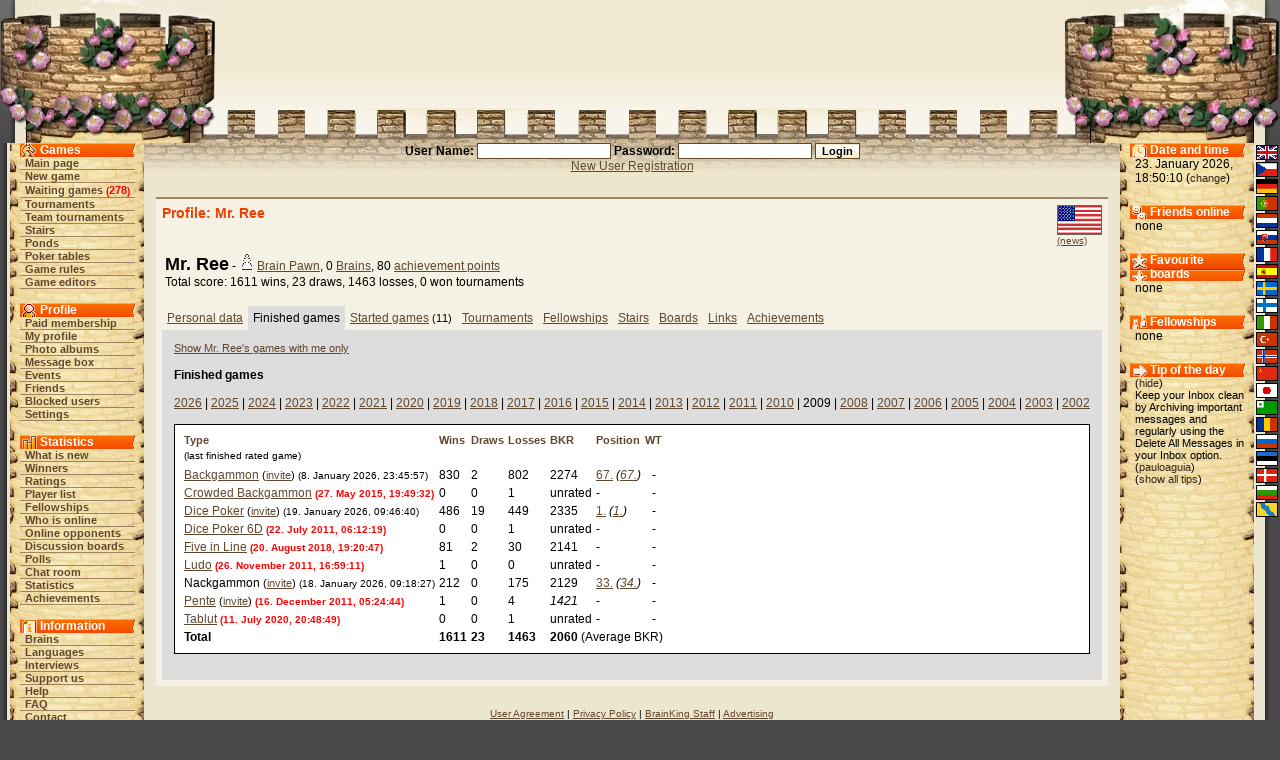

--- FILE ---
content_type: text/html;charset=utf-8
request_url: https://brainking.com/en/Profile?u=73642&tp=24&dy=2009&p=1
body_size: 4361
content:
<html>
<head>
<meta name="robots" content="noindex">
<meta name="Description" content="BrainKing - play online chess, checkers, backgammon, reversi, pente and other popular board games and variants on the internet.">
<meta name="Keywords" content="chess, checkers, five, gomoku, reversi, pente, backgammon, brain, king, board, game, variant, online, internet, web, tournament, team, discussion, membership">
<meta http-equiv="Content-Type" content="text/html; charset=utf-8">
<meta http-equiv="Pragma" content="no-cache">
<meta http-equiv="Cache-Control" content="must-revalidate, post-check=0, pre-check=0">
<meta http-equiv="Expires" content="Friday, 12-Jul-02 23:59:59 GMT">
<title>BrainKing - Profile (Mr. Ree)</title>
<link rel="shortcut icon" href="https://i.brainking.com/bk.ico" type="image/x-icon">
<link rel="meta" href="https://brainking.com/labels.rdf" type="application/rdf+xml" title="ICRA labels">
<meta http-equiv="pics-Label" content='(pics-1.1 "http://www.icra.org/pics/vocabularyv03/" l gen true for "http://brainking.com" r (n 0 s 0 v 0 l 0 oa 0 ob 0 oc 0 od 0 oe 0 of 0 og 0 oh 0 c 1) gen true for "http://www.brainking.com" r (n 0 s 0 v 0 l 0 oa 0 ob 0 oc 0 od 0 oe 0 of 0 og 0 oh 0 c 1))'>
<link rel="stylesheet" href="/css/castle-54.css" title="Castle">
<link rel="alternate stylesheet" href="/css/simple-54.css" title="Simple">
<link rel="alternate stylesheet" href="/css/nofonts-54.css" title="No fonts">
<link rel="stylesheet" href="/js/context.css">
<script language="JavaScript" type="text/javascript" src="/js/functions-26.js"></script>
<script language="JavaScript" type="text/javascript" src="/js/styleswitcher-1.js"></script>
<script language="JavaScript" type="text/javascript" src="/js/rtecodes-27.js"></script>
<script language="JavaScript" type="text/javascript" src="/js/rte-16.js"></script>
<script type="text/javascript">

  var _gaq = _gaq || [];
  _gaq.push(['_setAccount', 'UA-151976-1']);
  _gaq.push(['_setDomainName', 'none']);
  _gaq.push(['_setAllowLinker', true]);
  _gaq.push(['_trackPageview']);

  (function() {
    var ga = document.createElement('script'); ga.type = 'text/javascript'; ga.async = true;
    ga.src = ('https:' == document.location.protocol ? 'https://ssl' : 'http://www') + '.google-analytics.com/ga.js';
    var s = document.getElementsByTagName('script')[0]; s.parentNode.insertBefore(ga, s);
  })();

</script>
</head>
<body onLoad="globalInit();initEditor();setActiveStyleSheet('Castle', -1);">
<a name="top"></a>

<div id="dragon-right" style="position: absolute; top: 0; right: 0; visibility: hidden; overflow: hidden;"></div>
<div id="flame-right" style="position: absolute; top: 0; right: 0; visibility: hidden; overflow: hidden;"></div>
<script language="JavaScript">
<!--
setTimeout('initDragon(1)', 33000);
//-->
</script>
<table border="0" cellpadding="0" cellspacing="0" align="center" width="100%" height="100%">
<tr id="top-row"><td><table border="0" cellpadding="0" cellspacing="0" align="center" width="100%"><tr>
<td id="top-left-left"></td>
<td id="top-left-center"></td>
<td id="top-left-right"></td>
<td id="top-center" align="center"><img src="https://i.brainking.com/blank.gif" width="547" height="1"></td>
<td id="top-right-left"></td>
<td id="top-right-center"></td>
<td id="top-right-right"></td>
</tr></table>
</td></tr>
<tr><td height="100%">
<table border="0" cellpadding="0" cellspacing="0" align="center" width="100%" height="100%"><tr>
<td id="left-boundary"></td>
<td id="menu-column" valign="top" align="center">
<table cellpadding="0" cellspacing="0" align="center" class="menu-inner-space">
<tr><td id="menu-game-header">Games</td></tr>
<tr><td class="menutd"><a href="/en/GameList" class="menu">Main page</a></td></tr>
<tr><td class="menutd"><a href="/en/SelectGameType" class="menu">New game</a></td></tr>
<tr><td class="menutd"><a href="/en/WaitingGames" class="menu">Waiting games</a> <span class="rednumber">(<a href="/en/WaitingGames" class="fellow">278</a>)</span></td></tr>
<tr><td class="menutd"><a href="/en/Tournaments" class="menu">Tournaments</a></td></tr>
<tr><td class="menutd"><a href="/en/TeamTournaments" class="menu">Team tournaments</a></td></tr>
<tr><td class="menutd"><a href="/en/Stairs" class="menu">Stairs</a></td></tr>
<tr><td class="menutd"><a href="/en/Pond" class="menu">Ponds</a></td></tr>
<tr><td class="menutd"><a href="/en/PokerTables" class="menu">Poker tables</a></td></tr>
<tr><td class="menutd"><a href="/en/GameRules" class="menu">Game rules</a></td></tr>
<tr><td class="menutd"><a href="/en/GameEditors" class="menu">Game editors</a></td></tr>
</table>
<br>
<table cellpadding="0" cellspacing="0" align="center" class="menu-inner-space">
<tr><td id="menu-profile-header">Profile</td></tr>
<tr><td class="menutd"><a href="/en/PaidMembership" class="menu">Paid membership</a></td></tr>
<tr><td class="menutd"><a href="/en/Profile" class="menu">My profile</a></td></tr>
<tr><td class="menutd"><a href="/en/PhotoAlbum" class="menu">Photo albums</a></td></tr>
<tr><td class="menutd"><a href="/en/MessageBox" class="menu">Message box</a></td></tr>
<tr><td class="menutd"><a href="/en/EventBox" class="menu">Events</a></td></tr>
<tr><td class="menutd"><a href="/en/Friends" class="menu">Friends</a></td></tr>
<tr><td class="menutd"><a href="/en/Enemies" class="menu">Blocked users</a></td></tr>
<tr><td class="menutd"><a href="/en/Settings" class="menu">Settings</a></td></tr>
</table>
<br>
<table cellpadding="0" cellspacing="0" align="center" class="menu-inner-space">
<tr><td id="menu-stats-header">Statistics</td></tr>
<tr><td class="menutd">
<a href="/en/News" class="menu">What is new</a></td></tr>
<tr><td class="menutd"><a href="/en/TournamentWinners" class="menu">Winners</a></td></tr>
<tr><td class="menutd"><a href="/en/Ratings" class="menu">Ratings</a></td></tr>
<tr><td class="menutd"><a href="/en/PlayerList?a=ap" class="menu">Player list</a></td></tr>
<tr><td class="menutd"><a href="/en/Fellowships" class="menu">Fellowships</a></td></tr>
<tr><td class="menutd"><a href="/en/PlayerList" class="menu">Who is online</a></td></tr>
<tr><td class="menutd"><a href="/en/PlayerList?op=1" class="menu">Online opponents</a></td></tr>
<tr><td class="menutd"><a href="/en/Board" class="menu">Discussion boards</a></td></tr>
<tr><td class="menutd"><a href="/en/OpinionPollList" class="menu">Polls</a></td></tr>
<tr><td class="menutd"><a href="/en/ChatBox" class="menu">Chat room</a></td></tr>
<tr><td class="menutd"><a href="/en/Statistics" class="menu">Statistics</a></td></tr>
<tr><td class="menutd"><a href="/en/Achievements" class="menu">Achievements</a></td></tr>
</table>
<br>
<table cellpadding="0" cellspacing="0" align="center" class="menu-inner-space">
<tr><td id="menu-info-header">Information</td></tr>
<tr><td class="menutd"><a href="/en/Brains" class="menu">Brains</a></td></tr>
<tr><td class="menutd"><a href="/en/Languages" class="menu">Languages</a></td></tr>
<tr><td class="menutd"><a href="/en/Interviews" class="menu">Interviews</a></td></tr>
<tr><td class="menutd"><a href="/en/SupportUs" class="menu">Support us</a></td></tr>
<tr><td class="menutd"><a href="/en/Help" class="menu">Help</a></td></tr>
<tr><td class="menutd"><a href="/en/FAQ" class="menu">FAQ</a></td></tr>
<tr><td class="menutd"><a href="/en/ContactUs" class="menu">Contact</a></td></tr>
<tr><td class="menutd"><a href="/en/Links" class="menu">Links</a></td></tr>
</table>
<br>
<table cellpadding="0" cellspacing="0" align="center" class="menu-inner-space">
<tr><td class="menutd"><a href="/en/Logout" class="menu">Logout</a></td></tr>
</table>
</td>
<td id="center-header" valign="top">
<center>
<form action="/en/DoLogin" method="post"><span class="form-label">User Name: <input type="text" id="username" name="username" value="" size="20" class="inputbox"> Password: <input type="password" id="password" name="password" value="" size="20" class="inputbox"> </span><input type="hidden" id="fwa" name="fwa" value="Profile?u=73642&tp=24&dy=2009&p=1"><input type="hidden" id="remember" name="remember" value="0"><input type="submit" id="submit" name="submit" value="Login" class="inputbutton"><br><a href="/en/RegPage">New User Registration</a></form>
</center>

<center>
</center>
<div id="set-style-result"></div>
<div class="prostor">
<div class="obsah">
<div class="to-right profile-flag"><a href="PlayerList?a=ap&country=205"><img src="https://i.brainking.com/flags/unitedstates2.gif" width="45" height="30" title="United States, 11988 players" border="0"></a><br><font size="-2"><a href="PressMonitoring?utf=United+States">(news)</a></font></div>
<div class="hh">Profile: Mr. Ree</div>
<br clear="all">
<div class="to-right">
</div>
<table><tr valign="top"><td><b><font size="+1">Mr. Ree</font></b> - <img src="https://i.brainking.com/chess/wp1.gif"><a href="PaidMembership">Brain Pawn</a>, 0 <a href="Brains">Brains</a>, 80 <a href="Profile?u=73642&p=9">achievement points</a><br>Total score: 1611 wins, 23 draws, 1463 losses, 0 won tournaments</td></tr></table>
<br clear="all">
<div class="unselected-tab-header"><a href="Profile?u=73642&p=0">Personal data</a></div><div class="selected-tab-header">Finished games</div><div class="unselected-tab-header"><a href="Profile?u=73642&p=2">Started games</a> <span class="column-text">(11)</span></div><div class="unselected-tab-header"><a href="Profile?u=73642&p=3">Tournaments</a></div><div class="unselected-tab-header"><a href="Profile?u=73642&p=4">Fellowships</a></div><div class="unselected-tab-header"><a href="Profile?u=73642&p=5">Stairs</a></div><div class="unselected-tab-header"><a href="Profile?u=73642&p=6">Boards</a></div><div class="unselected-tab-header"><a href="Profile?u=73642&p=8">Links</a></div><div class="unselected-tab-header"><a href="Profile?u=73642&p=9">Achievements</a></div><div class="selected-tab-section">
<span class="column-text"><a href="Profile?u=73642&op=0&p=1">Show Mr. Ree's games with me only</a></span>
<br>
<br>
<b>Finished games</b><br>
<br><a href="Profile?u=73642&tp=24&dy=2026&p=1">2026</a>&nbsp;|&nbsp;<a href="Profile?u=73642&tp=24&dy=2025&p=1">2025</a>&nbsp;|&nbsp;<a href="Profile?u=73642&tp=24&dy=2024&p=1">2024</a>&nbsp;|&nbsp;<a href="Profile?u=73642&tp=24&dy=2023&p=1">2023</a>&nbsp;|&nbsp;<a href="Profile?u=73642&tp=24&dy=2022&p=1">2022</a>&nbsp;|&nbsp;<a href="Profile?u=73642&tp=24&dy=2021&p=1">2021</a>&nbsp;|&nbsp;<a href="Profile?u=73642&tp=24&dy=2020&p=1">2020</a>&nbsp;|&nbsp;<a href="Profile?u=73642&tp=24&dy=2019&p=1">2019</a>&nbsp;|&nbsp;<a href="Profile?u=73642&tp=24&dy=2018&p=1">2018</a>&nbsp;|&nbsp;<a href="Profile?u=73642&tp=24&dy=2017&p=1">2017</a>&nbsp;|&nbsp;<a href="Profile?u=73642&tp=24&dy=2016&p=1">2016</a>&nbsp;|&nbsp;<a href="Profile?u=73642&tp=24&dy=2015&p=1">2015</a>&nbsp;|&nbsp;<a href="Profile?u=73642&tp=24&dy=2014&p=1">2014</a>&nbsp;|&nbsp;<a href="Profile?u=73642&tp=24&dy=2013&p=1">2013</a>&nbsp;|&nbsp;<a href="Profile?u=73642&tp=24&dy=2012&p=1">2012</a>&nbsp;|&nbsp;<a href="Profile?u=73642&tp=24&dy=2011&p=1">2011</a>&nbsp;|&nbsp;<a href="Profile?u=73642&tp=24&dy=2010&p=1">2010</a>&nbsp;|&nbsp;2009&nbsp;|&nbsp;<a href="Profile?u=73642&tp=24&dy=2008&p=1">2008</a>&nbsp;|&nbsp;<a href="Profile?u=73642&tp=24&dy=2007&p=1">2007</a>&nbsp;|&nbsp;<a href="Profile?u=73642&tp=24&dy=2006&p=1">2006</a>&nbsp;|&nbsp;<a href="Profile?u=73642&tp=24&dy=2005&p=1">2005</a>&nbsp;|&nbsp;<a href="Profile?u=73642&tp=24&dy=2004&p=1">2004</a>&nbsp;|&nbsp;<a href="Profile?u=73642&tp=24&dy=2003&p=1">2003</a>&nbsp;|&nbsp;<a href="Profile?u=73642&tp=24&dy=2002&p=1">2002</a><br><br>
<div class="padded-border hilite-table">
<table>
<tr valign=top>
<td><b><a href="DoSettings?pfsb=1&fwa=Profile!u=73642$tp=24$dy=2009$p=1" class="menu">Type</a></b></td>
<td><b><a href="DoSettings?pfsb=2&fwa=Profile!u=73642$tp=24$dy=2009$p=1" class="menu">Wins</a></b></td>
<td><b><a href="DoSettings?pfsb=3&fwa=Profile!u=73642$tp=24$dy=2009$p=1" class="menu">Draws</a></b></td>
<td><b><a href="DoSettings?pfsb=4&fwa=Profile!u=73642$tp=24$dy=2009$p=1" class="menu">Losses</a></b></td>
<td><b><a href="DoSettings?pfsb=5&fwa=Profile!u=73642$tp=24$dy=2009$p=1" class="menu">BKR</a></b></td>
<td><b><a href="DoSettings?pfsb=6&fwa=Profile!u=73642$tp=24$dy=2009$p=1" class="menu">Position</a></b></td>
<td><b><a href="DoSettings?pfsb=7&fwa=Profile!u=73642$tp=24$dy=2009$p=1" class="menu">WT</a></b></td>
</tr>
<tr valign=top><td class="cecko">(last finished rated game)</td><td colspan=6>&nbsp;</td></tr>
<tr valign=top><td><a href="Profile?u=73642&tp=23&p=1">Backgammon</a> <span class="column-text">(<a href="DefineNewGame?tp=23&op=73642">invite</a>)</span> <span class="cecko">(8. January 2026, 23:45:57)</span></td><td>830</td><td>2</td><td>802</td><td>2274</td><td><a href="Ratings?tp=23&bms=50">67.</a> <i>(<a href="Ratings?tp=23&bms=50&ap=1">67.</a>)</i></td><td align=center>-</td></tr>
<tr valign=top><td><a href="Profile?u=73642&tp=37&p=1">Crowded Backgammon</a> <span class="cecko rednumber">(27. May 2015, 19:49:32)</span></td><td>0</td><td>0</td><td>1</td><td>unrated</td><td>-</td><td align=center>-</td></tr>
<tr valign=top><td><a href="Profile?u=73642&tp=97&p=1">Dice Poker</a> <span class="column-text">(<a href="DefineNewGame?tp=97&op=73642">invite</a>)</span> <span class="cecko">(19. January 2026, 09:46:40)</span></td><td>486</td><td>19</td><td>449</td><td>2335</td><td><a href="Ratings?tp=97&bms=0">1.</a> <i>(<a href="Ratings?tp=97&bms=0&ap=1">1.</a>)</i></td><td align=center>-</td></tr>
<tr valign=top><td><a href="Profile?u=73642&tp=106&p=1">Dice Poker 6D</a> <span class="cecko rednumber">(22. July 2011, 06:12:19)</span></td><td>0</td><td>0</td><td>1</td><td>unrated</td><td>-</td><td align=center>-</td></tr>
<tr valign=top><td><a href="Profile?u=73642&tp=5&p=1">Five in Line</a> <span class="cecko rednumber">(20. August 2018, 19:20:47)</span></td><td>81</td><td>2</td><td>30</td><td>2141</td><td>-</td><td align=center>-</td></tr>
<tr valign=top><td><a href="Profile?u=73642&tp=78&p=1">Ludo</a> <span class="cecko rednumber">(26. November 2011, 16:59:11)</span></td><td>1</td><td>0</td><td>0</td><td>unrated</td><td>-</td><td align=center>-</td></tr>
<tr valign=top><td>Nackgammon <span class="column-text">(<a href="DefineNewGame?tp=24&op=73642">invite</a>)</span> <span class="cecko">(18. January 2026, 09:18:27)</span></td><td>212</td><td>0</td><td>175</td><td>2129</td><td><a href="Ratings?tp=24&bms=0">33.</a> <i>(<a href="Ratings?tp=24&bms=0&ap=1">34.</a>)</i></td><td align=center>-</td></tr>
<tr valign=top><td><a href="Profile?u=73642&tp=38&p=1">Pente</a> <span class="column-text">(<a href="DefineNewGame?tp=38&op=73642">invite</a>)</span> <span class="cecko rednumber">(16. December 2011, 05:24:44)</span></td><td>1</td><td>0</td><td>4</td><td><i>1421</i></td><td>-</td><td align=center>-</td></tr>
<tr valign=top><td><a href="Profile?u=73642&tp=19&p=1">Tablut</a> <span class="cecko rednumber">(11. July 2020, 20:48:49)</span></td><td>0</td><td>0</td><td>1</td><td>unrated</td><td>-</td><td align=center>-</td></tr>
<tr valign=top><td><b>Total</b></td><td><b>1611</b></td><td><b>23</b></td><td><b>1463</b></td><td colspan="3"><b>2060</b> (Average BKR)</td></tr>
</table>
</div>
<br>
</div>
</div>
</div>
<div class="footer-links"><a href="/en/UserAgreement">User Agreement</a>&nbsp;|&nbsp;<a href="/en/PrivacyPolicy">Privacy Policy</a>&nbsp;|&nbsp;<a href="/en/Staff">BrainKing Staff</a>&nbsp;|&nbsp;<a href="/en/Advertising">Advertising</a></div></td>
<td id="status-column" valign="top" align="center">
<div id="status-time-section">
<div id="status-time-header">Date and time</div>
<div class="menu-section">
23. January 2026, 18:50:10 (<a href="Settings?a=df&fwa=Profile!u=73642$tp=24$dy=2009$p=1#hilite" class="lang" rel="nofollow">change</a>)
</div>
</div>
<div id="status-friends-section">
<div id="status-friends-header">Friends online</div>
<div class="menu-section">
none</div>
</div>
<div id="status-boards-section">
<div id="status-boards-header">Favourite boards</div>
<div class="menu-section">
none</div>
</div>
<div id="status-fellows-section">
<div id="status-fellows-header">Fellowships</div>
<div class="menu-section">
none</div>
</div>
<div id="status-tips-section">
<div id="status-tips-header">Tip of the day</div>
<div class="menu-section news-text">
(<a href="DoSettings?shti=0&fwa=Profile!u=73642$tp=24$dy=2009$p=1" class="lang" rel="nofollow">hide</a>)<br>Keep your Inbox clean by Archiving important messages and regularly using the Delete All Messages in your Inbox option. (<a href="Profile?u=9839" class="lang">pauloaguia</a>)<br>(<a href="Tips" class="lang">show all tips</a>)
</div>
</div>
</td>
<td id="right-boundary" valign="top">
<table id="lang-column" border="0" cellpadding="0" cellspacing="2">
<tr><td class="lang-cell"><img src="https://i.brainking.com/langs/en1.gif" title="English" class="lang-image"></td></tr>
<tr><td class="lang-cell"><a href="/en/Languages?lang=1&fwa=Profile!u=73642$tp=24$dy=2009$p=1" class="menu" rel="nofollow"><img src="https://i.brainking.com/langs/cz1.gif" title="Czech" class="lang-image"></a></td></tr>
<tr><td class="lang-cell"><a href="/en/Languages?lang=2&fwa=Profile!u=73642$tp=24$dy=2009$p=1" class="menu" rel="nofollow"><img src="https://i.brainking.com/langs/de1.gif" title="German" class="lang-image"></a></td></tr>
<tr><td class="lang-cell"><a href="/en/Languages?lang=3&fwa=Profile!u=73642$tp=24$dy=2009$p=1" class="menu" rel="nofollow"><img src="https://i.brainking.com/langs/pt1.gif" title="Portuguese" class="lang-image"></a></td></tr>
<tr><td class="lang-cell"><a href="/en/Languages?lang=4&fwa=Profile!u=73642$tp=24$dy=2009$p=1" class="menu" rel="nofollow"><img src="https://i.brainking.com/langs/nl1.gif" title="Dutch" class="lang-image"></a></td></tr>
<tr><td class="lang-cell"><a href="/en/Languages?lang=5&fwa=Profile!u=73642$tp=24$dy=2009$p=1" class="menu" rel="nofollow"><img src="https://i.brainking.com/langs/sk1.gif" title="Slovak" class="lang-image"></a></td></tr>
<tr><td class="lang-cell"><a href="/en/Languages?lang=6&fwa=Profile!u=73642$tp=24$dy=2009$p=1" class="menu" rel="nofollow"><img src="https://i.brainking.com/langs/fr1.gif" title="French" class="lang-image"></a></td></tr>
<tr><td class="lang-cell"><a href="/en/Languages?lang=7&fwa=Profile!u=73642$tp=24$dy=2009$p=1" class="menu" rel="nofollow"><img src="https://i.brainking.com/langs/es1.gif" title="Spanish" class="lang-image"></a></td></tr>
<tr><td class="lang-cell"><a href="/en/Languages?lang=8&fwa=Profile!u=73642$tp=24$dy=2009$p=1" class="menu" rel="nofollow"><img src="https://i.brainking.com/langs/se1.gif" title="Swedish" class="lang-image"></a></td></tr>
<tr><td class="lang-cell"><a href="/en/Languages?lang=9&fwa=Profile!u=73642$tp=24$dy=2009$p=1" class="menu" rel="nofollow"><img src="https://i.brainking.com/langs/fi1.gif" title="Finnish" class="lang-image"></a></td></tr>
<tr><td class="lang-cell"><a href="/en/Languages?lang=10&fwa=Profile!u=73642$tp=24$dy=2009$p=1" class="menu" rel="nofollow"><img src="https://i.brainking.com/langs/it1.gif" title="Italian" class="lang-image"></a></td></tr>
<tr><td class="lang-cell"><a href="/en/Languages?lang=11&fwa=Profile!u=73642$tp=24$dy=2009$p=1" class="menu" rel="nofollow"><img src="https://i.brainking.com/langs/tr1.gif" title="Turkish" class="lang-image"></a></td></tr>
<tr><td class="lang-cell"><a href="/en/Languages?lang=13&fwa=Profile!u=73642$tp=24$dy=2009$p=1" class="menu" rel="nofollow"><img src="https://i.brainking.com/langs/no1.gif" title="Norwegian" class="lang-image"></a></td></tr>
<tr><td class="lang-cell"><a href="/en/Languages?lang=16&fwa=Profile!u=73642$tp=24$dy=2009$p=1" class="menu" rel="nofollow"><img src="https://i.brainking.com/langs/cn1.gif" title="Chinese" class="lang-image"></a></td></tr>
<tr><td class="lang-cell"><a href="/en/Languages?lang=17&fwa=Profile!u=73642$tp=24$dy=2009$p=1" class="menu" rel="nofollow"><img src="https://i.brainking.com/langs/jp1.gif" title="Japanese" class="lang-image"></a></td></tr>
<tr><td class="lang-cell"><a href="/en/Languages?lang=19&fwa=Profile!u=73642$tp=24$dy=2009$p=1" class="menu" rel="nofollow"><img src="https://i.brainking.com/langs/eo1.gif" title="Esperanto" class="lang-image"></a></td></tr>
<tr><td class="lang-cell"><a href="/en/Languages?lang=20&fwa=Profile!u=73642$tp=24$dy=2009$p=1" class="menu" rel="nofollow"><img src="https://i.brainking.com/langs/ro1.gif" title="Romanian" class="lang-image"></a></td></tr>
<tr><td class="lang-cell"><a href="/en/Languages?lang=21&fwa=Profile!u=73642$tp=24$dy=2009$p=1" class="menu" rel="nofollow"><img src="https://i.brainking.com/langs/ru1.gif" title="Russian" class="lang-image"></a></td></tr>
<tr><td class="lang-cell"><a href="/en/Languages?lang=22&fwa=Profile!u=73642$tp=24$dy=2009$p=1" class="menu" rel="nofollow"><img src="https://i.brainking.com/langs/ee1.gif" title="Estonian" class="lang-image"></a></td></tr>
<tr><td class="lang-cell"><a href="/en/Languages?lang=23&fwa=Profile!u=73642$tp=24$dy=2009$p=1" class="menu" rel="nofollow"><img src="https://i.brainking.com/langs/dk1.gif" title="Danish" class="lang-image"></a></td></tr>
<tr><td class="lang-cell"><a href="/en/Languages?lang=24&fwa=Profile!u=73642$tp=24$dy=2009$p=1" class="menu" rel="nofollow"><img src="https://i.brainking.com/langs/bg1.gif" title="Bulgarian" class="lang-image"></a></td></tr>
<tr><td class="lang-cell"><a href="/en/Languages?lang=26&fwa=Profile!u=73642$tp=24$dy=2009$p=1" class="menu" rel="nofollow"><img src="https://i.brainking.com/langs/hh1.gif" title="Hanaslang" class="lang-image"></a></td></tr>
</table>
</td>
</tr></table></td></tr>
<tr><td height="41">
<table border="0" cellpadding="0" cellspacing="0" align="center" width="100%" class="hilite-table"><tr>
<td id="bottom-left-left"></td>
<td id="bottom-left-center"></td>
<td id="bottom-center" valign="middle" align="center"><div class="cecko">
Copyright © 2002 - 2026 Filip Rachunek, all rights reserved.<br><a href="#top">Back to the top</a></div></td>
<td id="bottom-right-center"></td>
<td id="bottom-right-right"></td>
</tr></table></td></tr>
</table>
</body>
</html>



--- FILE ---
content_type: text/css
request_url: https://brainking.com/css/castle-54.css
body_size: 2274
content:
body { font-family: trebuchet ms, trebuchet, arial, tahoma, serif; font-size: 12px; color: #000000; font-weight: normal; background: #4A4A4A url('/images/gui/bkg.gif') repeat-x center top; margin: 0; }
td { font-family: trebuchet ms, trebuchet, arial, tahoma, serif; font-size: 12px; color: #000000; font-weight: normal; }

#top-row { height: 143px; }

#top-left-left { background: #DDB17D url('/images/gui/h_tl_01_spring.jpg'); width: 51px; height: 143px; }
#top-left-center { background: #DDB17D url('/images/gui/h_tl_02_spring.jpg'); width: 117px; height: 143px; }
#top-left-right { background: #DDB17D url('/images/gui/h_tl_03_spring.jpg'); width: 48px; height: 143px; }

#top-center { background: #F7F3E7 url('/images/gui/h_bkg.jpg') repeat-x left bottom; }

#top-right-left { background: #DDB17D url('/images/gui/h_tr_01_spring.jpg'); width: 51px; height: 143px; }
#top-right-center { background: #DDB17D url('/images/gui/h_tr_02_spring.jpg'); width: 118px; height: 143px; }
#top-right-right { background: #DDB17D url('/images/gui/h_tr_03_spring.jpg'); width: 48px; height: 143px; }

#menu-column { background: #DDB17D url('/images/gui/t_bkg.jpg') repeat-y top; width: 164px; }
.menu-inner-space { width: 115px; border: none; }
#menu-game-header { background: url('/images/gui/sekce1.gif'); color: #ffffff; font-weight: bold; font-size: 12px; padding-left: 20px; text-align: left; }
#menu-profile-header { background: url('/images/gui/sekce2.gif'); color: #ffffff; font-weight: bold; font-size: 12px; padding-left: 20px; text-align: left; }
#menu-stats-header { background: url('/images/gui/sekce3.gif'); color: #ffffff; font-weight: bold; font-size: 12px; padding-left: 20px; text-align: left; }
#menu-info-header { background: url('/images/gui/sekce4.gif'); color: #ffffff; font-weight: bold; font-size: 12px; padding-left: 20px; text-align: left; }

#center-header { background: #EDE6CE url('/images/gui/s_tbkg.jpg') repeat-x left top; }
#padded-center-header { background: #EDE6CE url('/images/gui/s_tbkg.jpg') repeat-x left top; }

#status-column { background: #DDB17D url('/images/gui/t_bkg.jpg') repeat-y top; width: 164px; }
#status-time-section { width: 115px; border: none; text-align: left; margin-bottom: 20px; }
#status-time-header { background: url('/images/gui/sekce_cas.gif'); color: #ffffff; font-weight: bold; font-size: 12px; padding-left: 20px; text-align: left; }
#status-friends-section { width: 115px; border: none; text-align: left; margin-bottom: 20px; }
#status-friends-header { background: url('/images/gui/sekce_pratele.gif'); color: #ffffff; font-weight: bold; font-size: 12px; padding-left: 20px; text-align: left; }
#status-boards-section { width: 115px; border: none; text-align: left; margin-bottom: 20px; }
#status-boards-header { background: url('/images/gui/sekce_oblibene.gif'); color: #ffffff; font-weight: bold; font-size: 12px; padding-left: 20px; text-align: left; }
#status-fellows-section { width: 115px; border: none; text-align: left; margin-bottom: 20px; }
#status-fellows-header { background: url('/images/gui/sekce_spolecenstva.gif'); color: #ffffff; font-weight: bold; font-size: 12px; padding-left: 20px; text-align: left; }
#status-tips-section { width: 115px; border: none; text-align: left; margin-bottom: 20px; }
#status-tips-header { background: url('/images/gui/sekce_tip.gif'); color: #ffffff; font-weight: bold; font-size: 12px; padding-left: 20px; text-align: left; }
#status-notation-section { width: 115px; border: none; text-align: left; margin-left: 25px; margin-right: 25px; margin-bottom: 20px; }

#left-boundary { background: #4A4A4A url('/images/gui/s_lbkg.gif') repeat-y top; width: 26px; }
#right-boundary { background: #4A4A4A url('/images/gui/s_rbkg.gif') repeat-y top; width: 26px; }

#lang-column { border: none; }
.lang-image { border: 1px #000000 solid; }
.lang-hilite-image { border: 1px #ff0000 solid; }
.question-image { border: none; }

#bottom-left-left { background: #4A4A4A url('/images/gui/b_01.jpg'); width: 15px; height: 41px; }
#bottom-left-center { background: #DDB17D url('/images/gui/b_02.jpg'); width: 175px; height: 41px; }

#bottom-center { background: #EDE6CE url('/images/gui/b_bkg.gif') repeat-x left bottom; }

#bottom-right-center { background: #DDB17D url('/images/gui/b_04.jpg'); width: 175px; height: 41px; }
#bottom-right-right { background: #4A4A4A url('/images/gui/b_05.jpg'); width: 15px; height: 41px; }

#admin-row { position: absolute; left: 50px; top: 0; font-size: 10px; }
#cookie-row { position: absolute; background: #ffffff; left: 0; top: 0; padding: 5px; }

#chat-box { position: absolute; top: 10px; left: 220px; height: 90px; font-size: 10px; z-index: 99; background: #FFFFFF; border: 1px solid #000000; }

#style-switcher { position: relative; left: 10px; width: 50%; }
#context-menu-panel { float: right; padding-right: 10px; }
#bug-me-panel { float: right; padding-right: 10px; }
#shopping-cart { position: absolute; top: 0; right: 0; background: #ffffff; border: 1px #000000 solid; padding: 6px; }
#set-style-result { visibility: hidden; position: absolute; top: 20px; right: 0; background: #dddddd; border: 1px #000000 solid; padding: 6px; }
#system-message { position: relative; left: 10px; color: #FF0000; font-weight: bold; }

#blog-section { background: #F5F1E4; border-top: 2px #A08364 solid; margin-bottom: 10px; padding: 6px; text-align: justify; }
#news-section { background: #F5F1E4; border-top: 2px #A08364 solid; margin-bottom: 10px; padding: 6px; text-align: justify; }
#invitations-for-user-section { background: #F5F1E4; border-top: 2px #A08364 solid; margin-bottom: 10px; padding: 6px; text-align: justify; }
#ponds-to-move-section { background: #FFF8E4 url('/images/gui/tbbkg2.jpg') repeat-x center top; border:2px #6D4903 solid; margin-bottom: 10px; padding: 6px; }
#user-games-section { background: #FFF8E4 url('/images/gui/tbbkg2.jpg') repeat-x center top; border:2px #6D4903 solid; margin-bottom: 10px; padding: 6px; }
#ponds-to-wait-section { background: #F5F1E4; border-top: 2px #A08364 solid; margin-bottom: 10px; padding: 6px; text-align: justify; }
#opponent-games-section { background: #F5F1E4; border-top: 2px #A08364 solid; margin-bottom: 10px; padding: 6px; text-align: justify; }
#invitations-from-user-section { background: #F5F1E4; border-top: 2px #A08364 solid; margin-bottom: 10px; padding: 6px; text-align: justify; }

#waiting-games-section { background: #FFF8E4; border:2px #6D4903 solid; margin-bottom: 10px; padding: 6px; }

#main-page-link { position: absolute; top: 157px; right: 200px; }
#game-board-section { background: #F5F1E4; border-top: 2px #A08364 solid; margin-bottom: 10px; padding: 6px; text-align: center; }
#game-info-section { background: #F5F1E4; border-top: 2px #A08364 solid; margin-bottom: 10px; padding: 6px; text-align: justify; }

#dragon-left { background: url('/images/gui/dragon-left.gif'); width: 150px; height: 150px; }
#dragon-right { background: url('/images/gui/dragon-right.gif'); width: 150px; height: 150px; }
#flame-left { background: url('/images/gui/flame-left.gif'); width: 100px; height: 71px; }
#flame-right { background: url('/images/gui/flame-right.gif'); width: 100px; height: 71px; }

.spacer { clear : both; }
.simple-border { border: 1px #000000 solid; }
.padded-border { border: 1px #000000 solid; padding: 6px; }
.hilite-table { background: #ffffff; }
.shadow-table { background: #dddddd; }
.game-message { background: #f7e7b4; }
.board-post { background: #eeeeff; }
.selected-tab-header { background: #dddddd; padding: 5px; float: left; }
.unselected-tab-header { padding: 5px; float: left; }
.selected-tab-section { background: #dddddd; padding: 12px; clear: both; }
.selected-subtab-header { background: #bbbbbb; padding: 5px; float: left; }
.unselected-subtab-header { background: #dddddd; padding: 5px; float: left; }
.selected-subtab-section { background: #bbbbbb; padding: 6px; clear: both; }
.msg-ok { color: #00a000; font-weight: bold; }
.msg-error { color: #FF0000; font-weight: bold; }
.msg-info { color: #0000FF; font-weight: bold; }
.unread { font-weight: bold; }
.read { font-weight: normal; }
.prize-waiting { font-style: italic; }
.weekend-day { background: #ffe0e0; }
.left-header { text-align: left; }
.center-header { text-align: center; }
.right-header { text-align: right; }
.justify-header { text-align: justify; }
.column-text { font-size: 11px; }
.news-text { font-size: 11px; }
.rednumber { color: #ff0000; font-weight: bold; font-size: 10px; }
.move-hint { color: #ff0000; font-weight: normal; font-size: 10px; }
.form-label { color: #000000; font-weight: bold; }
.hilite { color: #ff0000; font-weight: bold; }
.low-hilite { color: #000000; }
.hh { color: #EF4000; font-size: 14px; font-weight: bold; }
.hh-hilite { color: #EF4000; padding: 6px; font-size: 15px; font-weight: bold; letter-spacing: 2px; }
.hh-normal { color: #4A4A4A; font-size: 14px; font-weight: bold; }
.footer-links { font-size: 10px; text-align: center; }
.cecko { font-size: 10px; }
.notation { font-size: 10px; }
.span-text { color: #4A4A4A; font-weight: normal; font-size: 12px; padding-left: 20px; }
.menutd { border-bottom: 1px #A08364 solid; text-align: left; padding-left: 5px; }
.desctd { padding-left: 25px; padding-right: 20px; font-size: 11px; text-align: left; }
.prostor { padding: 12px; }
.menu-section { padding-left: 5px; border: none; }
.ppc-section { padding-left: 5px; border: none; width: 120px; }
.obsah { background: #F5F1E4; border-top: 2px #A08364 solid; margin-bottom: 10px; padding: 6px; text-align: justify; }
.obsah-left { background: #F5F1E4; border-top: 2px #A08364 solid; margin-bottom: 10px; padding: 6px; text-align: left; }
.obsah-center { background: #F5F1E4; border-top: 2px #A08364 solid; margin-bottom: 10px; padding: 6px; text-align: center; }
.obsah-hilite { background: #F5F1E4 url('/images/gui/tbbkg1.jpg') repeat-x top; border: 2px #6d4903 solid; margin-bottom: 10px; padding: 6px; text-align: justify; }
.obsah-game { background: #FFF8E4 url('/images/gui/tbbkg2.jpg') repeat-x center top; border:2px #6D4903 solid; margin-bottom: 10px; padding: 6px; }
.board-center { background: #dbd7cd; border-top: 2px #A08364 solid; margin-bottom: 10px; padding: 6px; text-align: center; }
.image { border-left: 2px #FfFaEe solid; border-top: 2px #FfFaEe solid; border-right: 2px #8B735C solid; border-bottom: 2px #8B735C solid; }
.post-icon { margin-right: 5px; margin-bottom: 5px; }
.profile-flag { margin-left: 5px; margin-bottom: 5px; }
.moderator-box { width: 30%; margin-left: 5px; margin-bottom: 5px; }
.post-section { margin-top: 10px; margin-bottom: 10px; overflow-x: auto; }
.to-left { float: left; }
.to-right { float: right; }
.half-width { width: 50%; }
.jazyk { border: 1px #EF4000 solid; }
.private-msg { color: #ff4040; }

a:link { text-decoration: underline; font-weight: normal; color: #614930; }
a:visited { text-decoration: underline; font-weight: normal; color: #614930; }
a:active { text-decoration: underline; font-weight: normal; color: #614930; }
a:hover { color: #4A4A4A; }

a:link.game { text-decoration: underline; font-weight: normal; color: #000000; }
a:visited.game { text-decoration: underline; font-weight: normal; color: #000000; }
a:active.game { text-decoration: underline; font-weight: normal; color: #000000; }
a:hover.game { color: #000000; }

a:link.menu { text-decoration: none; font-weight: bold; color: #614930; font-size: 11px; }
a:visited.menu { text-decoration: none; font-weight: bold; color: #614930; font-size: 11px; }
a:active.menu { text-decoration: none; font-weight: bold; color: #614930; font-size: 11px; }
a:hover.menu { color: #EF4000; font-size: 11px; text-decoration: none; }

a:link.event { text-decoration: none; font-weight: normal; color: #614930; font-size: 11px; }
a:visited.event { text-decoration: none; font-weight: normal; color: #614930; font-size: 11px; }
a:active.event { text-decoration: none; font-weight: normal; color: #614930; font-size: 11px; }
a:hover.event { color: #EF4000; font-size: 11px; text-decoration: none; }

a:link.lang { text-decoration: none; font-weight: normal; color: #36281b; font-size: 11px; }
a:visited.lang { text-decoration: none; font-weight: normal; color: #36281b; font-size: 11px; }
a:active.lang { text-decoration: none; font-weight: normal; color: #36281b; font-size: 11px; }
a:hover.lang { color: #EF4000; font-size: 11px; text-decoration: none; }

a:link.lang-hilite { text-decoration: none; font-weight: bold; color: #36281b; font-size: 11px; }
a:visited.lang-hilite { text-decoration: none; font-weight: bold; color: #36281b; font-size: 11px; }
a:active.lang-hilite { text-decoration: none; font-weight: bold; color: #36281b; font-size: 11px; }
a:hover.lang-hilite { color: #EF4000; font-size: 11px; text-decoration: none; }

a:link.fellow { text-decoration: none; font-weight: bold; color: #ff0000; font-size: 11px; }
a:visited.fellow { text-decoration: none; font-weight: bold; color: #ff0000; font-size: 11px; }
a:active.fellow { text-decoration: none; font-weight: normal; color: #ff0000; font-size: 11px; }
a:hover.fellow { color: #EF4000; font-size: 11px; text-decoration: none; }

a:link.context { text-decoration: none; color: #000000; font-weight: normal; font-size: 10px; }
a:visited.context { text-decoration: none; color: #000000; font-weight: normal; font-size: 10px; }
a:active.context { text-decoration: none; color: #000000; font-weight: normal; font-size: 10px; }
a:hover.context { text-decoration: underline; color: #000000; font-weight: normal; font-size: 10px; }

a:link.unread { text-decoration: underline; font-weight: bold; color: #614930; }
a:visited.unread { text-decoration: underline; font-weight: bold; color: #614930; }
a:active.unread { text-decoration: underline; font-weight: bold; color: #614930; }
a:hover.unread { color: #4A4A4A; }

a:link.read { text-decoration: underline; font-weight: normal; color: #614930; }
a:visited.read { text-decoration: underline; font-weight: normal; color: #614930; }
a:active.read { text-decoration: underline; font-weight: normal; color: #614930; }
a:hover.read { color: #4A4A4A; }

a:link.prize-waiting { text-decoration: underline; font-style: italic; color: #614930; }
a:visited.prize-waiting { text-decoration: underline; font-style: italic; color: #614930; }
a:active.prize-waiting { text-decoration: underline; font-style: italic; color: #614930; }
a:hover.prize-waiting { color: #4A4A4A; }

.inputbox { background: #ffffff; border: #614930 1px solid; font-family: arial, tahoma, sans-serif; font-size: 11px; }
.inputboxhilite { background: #ffe0e0; border: #614930 1px solid; font-family: arial, tahoma, sans-serif; font-size: 11px; }
.inputButton { background: #F6ECC2 url('/images/gui/bb.gif') repeat-x top; border: #614930 1px solid; font-family: arial, tahoma, sans-serif; font-size: 11px; font-weight: bold; }


--- FILE ---
content_type: application/javascript
request_url: https://brainking.com/js/rte-16.js
body_size: 10737
content:
/**
 * Cross-Browser Rich Text Editor
 * http://www.kevinroth.com/rte/demo.htm
 * Written by Kevin Roth (kevin@NOSPAMkevinroth.com - remove NOSPAM)
 * BrainKing enhancements by Filip Rachunek
 * http://BrainKing.com
 */

//init variables
var isRichText = false;
var rng;
var currentRTE;
var currentPopup;
var xDragOffset;
var yDragOffset;
var formToMove;
var userPhotoPage;
var allRTEs = "";
var frameWidth;

var isIE;
var isGecko;
var isSafari;
var isKonqueror;

var includesPath;
var imagesPath;
var cssFile;
var rteCSS;
var rte_theme;

function initRTE(incPath, css, rte_css, imgPop)
{
    //set browser vars
    var ua = navigator.userAgent.toLowerCase();
    isIE = ( ( ua.indexOf("msie") != -1) && (ua.indexOf("opera") == -1) && (ua.indexOf("webtv") == -1));
    isGecko = (ua.indexOf("gecko") != -1);
    isSafari = (ua.indexOf("safari") != -1);
    isKonqueror = (ua.indexOf("konqueror") != -1);

    //check to see if designMode mode is available
    if (document.getElementById && document.designMode)
    {
        isRichText = true;
    }

    if (!isIE) document.captureEvents(Event.MOUSEOVER | Event.MOUSEOUT | Event.MOUSEDOWN | Event.MOUSEUP | Event.MOUSEMOVE);
    document.onmouseover = raiseButton;
    document.onmouseout = normalButton;
    document.onmousedown = lowerButton;
    document.onmouseup = raiseButton;

    //set paths vars
    imagesPath = incPath + 'images/';
    includesPath = incPath;
    cssFile = css;
    rte_css = rte_css.toLowerCase();

    if (rte_css == '' && ( rte_css != 'blue' || rte_css != 'silver' || rte_css == 'default' ))
    {
        rteCSS = 'style/rte_default.css';
        rte_theme = 'default';
    }
    else
    {
        rteCSS = 'style/rte_' + rte_css + '.css';
        rte_theme = rte_css;
    }

    if (isRichText) document.writeln('<style type="text/css">@import "' + includesPath + rteCSS + '";</style>');

    //for testing standard textarea, uncomment the following line

    //isRichText = false;

}

function writeRichText(rte, html, width, height, buttons, readOnly)
{
    if (isRichText && buttons)
    {
        if (allRTEs.length > 0)
            allRTEs += ";";
        allRTEs += rte;
        writeRTE(rte, html, width, height, readOnly);
    }
    else
    {
        writeDefault(rte, html, width, height, readOnly);
    }

}

function writeDefault(rte, html, width, height, readOnly)
{
    if (!readOnly)
    {
        document.writeln('<textarea class="rteTextarea" name="' + rte + '" id="' + rte + '" style="width: ' + width + 'px; height: ' + height + 'px;" tabindex="2">' + html + '</textarea>');
    }
    else
    {
        document.writeln('<textarea class="rteTextarea" name="' + rte + '" id="' + rte + '" style="width: ' + width + 'px; height: ' + height + 'px;" readonly="readonly" tabindex="2">' + html + '</textarea>');
    }
}

function raiseButton(e)
{
    if (isIE)
    {
        var el = window.event.srcElement;
    }
    else
    {
        var el = e.target;
    }

    className = el.className;
    if (className == 'rteImage' || className == 'rteImageLowered')
    {
        el.className = 'rteImageRaised';
    }
}

function normalButton(e)
{
    if (isIE)
    {
        var el = window.event.srcElement;
    }
    else
    {
        var el = e.target;
    }

    className = el.className;
    if (className == 'rteImageRaised' || className == 'rteImageLowered')
    {
        el.className = 'rteImage';
    }
}

function lowerButton(e)
{
    if (isIE)
    {
        var el = window.event.srcElement;
    }
    else
    {
        var el = e.target;
    }

    className = el.className;
    if (className == 'rteImage' || className == 'rteImageRaised')
    {
        el.className = 'rteImageLowered';
    }
}

function writeRTE(rte, html, width, height, readOnly)
{
    //var set_button_mode;

    var buttons = true;

    if (readOnly)
    {
        buttons = false;
    }

    var tablewidth = '100%';

    if (buttons)
    {
        document.writeln('<table cellpadding="0" cellspacing="0" border="0" width="100%"><tr><td><img src="' + imagesPath + 'gui_images/' + rte_theme + '/' + rte_theme + '_bg_left.gif" width="5" height="81"></td><td style="width: 100%; background: url(' + imagesPath + 'gui_images/' + rte_theme + '/' + rte_theme + '_bg.png) repeat-x; padding-top: 4px;">');
        document.writeln('<table border="0" class="rteBack" cellpadding="0" cellspacing="0" id="Buttons2_' + rte + '" width="' + tablewidth + '">');
        document.writeln('  <tr>');
        document.writeln('      <td><img src="' + includesPath + 'spacer.gif" width="1" height="1" border="0" alt=""></td>');

        document.writeln('      <td><img class="rteImage" src="' + imagesPath + 'rte_undo.gif" width="20" height="20" alt="' + rteUndoLabel + '" title="' + rteUndoLabel + '" onClick="FormatText(\'' + rte + '\', \'undo\')"></td>');
        document.writeln('      <td><img class="rteImage" src="' + imagesPath + 'rte_redo.gif" width="20" height="20" alt="' + rteRedoLabel + '" title="' + rteRedoLabel + '" onClick="FormatText(\'' + rte + '\', \'redo\')"></td>');
        document.writeln('      <td><img class="rteVertSep" src="' + imagesPath + 'spacer.gif" width="3" height="20" border="0" alt=""></td>');
        document.writeln('      <td><img class="rteImage" src="' + imagesPath + 'rte_selectall.gif" width="20" height="20" alt="' + rteSelectAllLabel + '" title="' + rteSelectAllLabel + '" onClick="FormatText(\'' + rte + '\', \'selectall\', \'\')"></td>');
        document.writeln('      <td><img class="rteImage" src="' + imagesPath + 'rte_removeformat.gif" width="20" height="20" alt="' + rteRemoveFormattingLabel + '" title="' + rteRemoveFormattingLabel + '" onClick="FormatText(\'' + rte + '\', \'removeformat\', \'\')"></td>');
        document.writeln('      <td><img class="rteVertSep" src="' + imagesPath + 'spacer.gif" width="3" height="20" border="0" alt=""></td>');
        document.writeln('      <td><img id="' + rte + 'imgLink" class="rteImage" src="' + imagesPath + 'rte_hyperlink.gif" width="20" height="20" alt="' + rteInsertLinkLabel + '" title="' + rteInsertLinkLabel + '" onClick="initLinkForm(\'' + rte + '\');"><div id="ilform" class="rtePopup">' + getInsertLinkForm(rte) + '</div></td>');
        document.writeln('      <td><img id="' + rte + 'imgBook" class="rteImage" src="' + imagesPath + 'rte_anchor.gif" width="20" height="20" alt="' + rteInsertBookmarkLabel + '" title="' + rteInsertBookmarkLabel + '" onClick="initBookmarkForm(\'' + rte + '\');"><div id="ibform" class="rtePopup">' + getInsertBookmarkForm(rte) + '</div></td>');
        document.writeln('      <td><img id="' + rte + 'imgEmail" class="rteImage" src="' + imagesPath + 'rte_email.gif" width="20" height="20" alt="' + rteInsertEmailLabel + '" title="' + rteInsertEmailLabel + '" onClick="initEmailForm(\'' + rte + '\');"><div id="ieform" class="rtePopup">' + getInsertEmailForm(rte) + '</div></td>');
        document.writeln('      <td><img class="rteImage" src="' + imagesPath + 'rte_unlink.gif" width="20" height="20" alt="' + rteRemoveLinkLabel + '" title="' + rteRemoveLinkLabel + '" onClick="FormatText(\'' + rte + '\', \'unlink\')"></td>');
        document.writeln('      <td><img class="rteVertSep" src="' + imagesPath + 'spacer.gif" width="3" height="20" border="0" alt=""></td>');
        document.write('      <td><img id="' + rte + 'imgSmiley" class="rteImage" src="' + imagesPath + 'rte_smiley.gif" width="20" height="20" alt="' + rteInsertSmileyLabel + '" title="' + rteInsertSmileyLabel + '" onClick="initSmileyForm(\'' + rte + '\', 0, 0);">');
        for (var i = 1; i <= rteSmileyPageIndex.length - 1; i++)
            document.write('<div id="isform' + i + '" class="rtePopup">' + getInsertSmileyForm(rte, i) + '</div>');
        document.writeln('</td>');
        document.writeln('      <td><img id="' + rte + 'imgEntity" class="rteImage" src="' + imagesPath + 'rte_entity.gif" width="20" height="20" alt="' + rteInsertEntityLabel + '" title="' + rteInsertEntityLabel + '" onClick="initEntityForm(\'' + rte + '\');"><div id="inform" class="rtePopup">' + getInsertEntityForm(rte) + '</div></td>');
        document.writeln('      <td><img class="rteVertSep" src="' + imagesPath + 'spacer.gif" width="3" height="20" border="0" alt=""></td>');
        document.writeln('      <td><img class="rteImage" src="' + imagesPath + 'rte_hr.gif" width="20" height="20" alt="' + rteHorizontalRuleLabel + '" title="' + rteHorizontalRuleLabel + '" onClick="FormatText(\'' + rte + '\', \'inserthorizontalrule\', \'\')"></td>');
        document.writeln('      <td><img class="rteVertSep" src="' + imagesPath + 'spacer.gif" width="3" height="20" border="0" alt=""></td>');
        document.writeln('      <td>');
        document.writeln('          <select class="rteSelect" id="formatblock_' + rte + '" onchange="Select(\'' + rte + '\', this.id);">');
        document.writeln('              <option value="">' + rteFontStyleLabel + '</option>');
        document.writeln('              <option value="<p>">Paragraph</option>');
        document.writeln('              <option value="<h1>">Heading 1 <h1></option>');
        document.writeln('              <option value="<h2>">Heading 2 <h2></option>');
        document.writeln('              <option value="<h3>">Heading 3 <h3></option>');
        document.writeln('              <option value="<h4>">Heading 4 <h4></option>');
        document.writeln('              <option value="<h5>">Heading 5 <h5></option>');
        document.writeln('              <option value="<h6>">Heading 6 <h6></option>');
        document.writeln('              <option value="<address>">Address <ADDR></option>');
        document.writeln('              <option value="<pre>">Formatted <pre></option>');
        document.writeln('          </select>');
        document.writeln('      </td>');
        document.writeln('      <td>');
        document.writeln('          <select class="rteSelect" unselectable="on" id="fontsize_' + rte + '" onchange="Select(\'' + rte + '\', this.id);">');
        document.writeln('              <option value="Size">' + rteFontSizeLabel + '</option>');
        document.writeln('              <option value="1">1</option>');
        document.writeln('              <option value="2">2</option>');
        document.writeln('              <option value="3">3</option>');
        document.writeln('              <option value="4">4</option>');
        document.writeln('              <option value="5">5</option>');
        document.writeln('              <option value="6">6</option>');
        document.writeln('              <option value="7">7</option>');
        document.writeln('              <option value="-2">-2</option>');
        document.writeln('              <option value="-1">-1</option>');
        document.writeln('              <option value="+1">+1</option>');
        document.writeln('              <option value="+2">+2</option>');
        document.writeln('          </select>');
        document.writeln('      </td>');
        document.writeln('      <td><img src="' + includesPath + 'spacer.gif" width="2" height="1" border="0" alt=""></td>');
        document.writeln('      <td><img class="rteVertSep" src="' + imagesPath + 'spacer.gif" width="3" height="20" border="0" alt=""></td>');
        document.writeln('      <td><img id="' + rte + 'imgTextColor" class="rteImage" src="' + imagesPath + 'rte_textcolor.gif" width="20" height="20" alt="' + rteTextColorLabel + '" title="' + rteTextColorLabel + '" onClick="initColorForm(\'' + rte + '\', \'imgTextColor\');"><div id="icform" class="rtePopup">' + getColorPaletteForm(rte) + '</div></td>');
        document.writeln('      <td width="100%"></td>');
        document.writeln('  </tr>');
        document.writeln('</table>');
        document.writeln('<table border="0" class="rteBack" cellpadding="0" cellspacing="0" id="Buttons3_' + rte + '" width="' + tablewidth + '">');
        document.writeln('  <tr>');
        document.writeln('      <td><img src="' + imagesPath + 'spacer.gif" width="1" height="1" border="0" alt=""></td>');
        document.writeln('      <td><img class="rteImage" src="' + imagesPath + 'rte_bold.gif" width="20" height="20" alt="' + rteBoldLabel + '" title="' + rteBoldLabel + '" onClick="FormatText(\'' + rte + '\', \'bold\', \'\');"></td>');
        document.writeln('      <td><img class="rteImage" src="' + imagesPath + 'rte_italic.gif" width="20" height="20" alt="' + rteItalicLabel + '" title="' + rteItalicLabel + '" onClick="FormatText(\'' + rte + '\', \'italic\', \'\');"></td>');
        document.writeln('      <td><img class="rteImage" src="' + imagesPath + 'rte_underline.gif" width="20" height="20" alt="' + rteUnderlineLabel + '" title="' + rteUnderlineLabel + '" onClick="FormatText(\'' + rte + '\', \'underline\', \'\');"></td>');
        document.writeln('      <td><img class="rteImage" src="' + imagesPath + 'rte_strike.gif" width="20" height="20" alt="' + rteStrikeLabel + '" title="' + rteStrikeLabel + '" onClick="FormatText(\'' + rte + '\', \'strikethrough\', \'\');"></td>');
        document.writeln('      <td><img class="rteVertSep" src="' + imagesPath + 'spacer.gif" width="3" height="20" border="0" alt=""></td>');
        document.writeln('      <td><img class="rteImage" src="' + imagesPath + 'rte_sup.gif" width="20" height="20" alt="' + rteSuperscriptLabel + '" title="' + rteSuperscriptLabel + '" onClick="FormatText(\'' + rte + '\', \'superscript\', \'\');"></td>');
        document.writeln('      <td><img class="rteImage" src="' + imagesPath + 'rte_sub.gif" width="20" height="20" alt="' + rteSubscriptLabel + '" title="' + rteSubscriptLabel + '" onClick="FormatText(\'' + rte + '\', \'subscript\', \'\');"></td>');
        document.writeln('      <td><img class="rteVertSep" src="' + imagesPath + 'spacer.gif" width="3" height="20" border="0" alt=""></td>');
        document.writeln('      <td><img class="rteImage" src="' + imagesPath + 'rte_leftjustify.gif" width="20" height="20" alt="' + rteAlignLeftLabel + '" title="' + rteAlignLeftLabel + '" onClick="FormatText(\'' + rte + '\', \'justifyleft\', \'\')"></td>');
        document.writeln('      <td><img class="rteImage" src="' + imagesPath + 'rte_center.gif" width="20" height="20" alt="' + rteCenterLabel + '" title="' + rteCenterLabel + '" onClick="FormatText(\'' + rte + '\', \'justifycenter\', \'\')"></td>');
        document.writeln('      <td><img class="rteImage" src="' + imagesPath + 'rte_rightjustify.gif" width="20" height="20" alt="' + rteAlignRightLabel + '" title="' + rteAlignRightLabel + '" onClick="FormatText(\'' + rte + '\', \'justifyright\', \'\')"></td>');
        document.writeln('      <td><img class="rteImage" src="' + imagesPath + 'rte_justify.gif" width="20" height="20" alt="' + rteJustifyLabel + '" title="' + rteJustifyLabel + '" onclick="FormatText(\'' + rte + '\', \'justifyfull\', \'\')"></td>');
        document.writeln('      <td><img class="rteVertSep" src="' + imagesPath + 'spacer.gif" width="3" height="20" border="0" alt=""></td>');
        document.writeln('      <td><img class="rteImage" src="' + imagesPath + 'rte_numbered_list.gif" width="20" height="20" alt="' + rteOrderedListLabel + '" title="' + rteOrderedListLabel + '" onClick="FormatText(\'' + rte + '\', \'insertorderedlist\', \'\')"></td>');
        document.writeln('      <td><img class="rteImage" src="' + imagesPath + 'rte_list.gif" width="20" height="20" alt="' + rteUnorderedListLabel + '" title="' + rteUnorderedListLabel + '" onClick="FormatText(\'' + rte + '\', \'insertunorderedlist\', \'\')"></td>');
        document.writeln('      <td><img class="rteVertSep" src="' + imagesPath + 'spacer.gif" width="3" height="20" border="0" alt=""></td>');
        document.writeln('      <td><img class="rteImage" src="' + imagesPath + 'rte_outdent.gif" width="20" height="20" alt="' + rteOutdentLabel + '" title="' + rteOutdentLabel + '" onClick="FormatText(\'' + rte + '\', \'outdent\', \'\')"></td>');
        document.writeln('      <td><img class="rteImage" src="' + imagesPath + 'rte_indent.gif" width="20" height="20" alt="' + rteIndentLabel + '" title="' + rteIndentLabel + '" onClick="FormatText(\'' + rte + '\', \'indent\', \'\')"></td>');
        document.writeln('      <td><img class="rteVertSep" src="' + imagesPath + 'spacer.gif" width="3" height="20" border="0" alt=""></td>');
        if (!isGecko)
        {
            document.writeln('      <td><img class="rteImage" src="' + imagesPath + 'rte_cut.gif" width="20" height="20" alt="' + rteCutLabel + '" title="' + rteCutLabel + '" onClick="FormatText(\'' + rte + '\', \'cut\')"></td>');
            document.writeln('      <td><img class="rteImage" src="' + imagesPath + 'rte_copy.gif" width="20" height="20" alt="' + rteCopyLabel + '" title="' + rteCopyLabel + '" onClick="FormatText(\'' + rte + '\', \'copy\')"></td>');
            document.writeln('      <td><img class="rteImage" src="' + imagesPath + 'rte_paste.gif" width="20" height="20" alt="' + rtePasteLabel + '" title="' + rtePasteLabel + '" onClick="FormatText(\'' + rte + '\', \'paste\')"></td>');
        }
        else
        {
            document.writeln('      <td><img class="imageOff" src="' + imagesPath + 'rte_cut.gif" width="20" height="20" alt="' + rteCutLabel + '" title="' + rteCutLabel + '"></td>');
            document.writeln('      <td><img class="imageOff" src="' + imagesPath + 'rte_copy.gif" width="20" height="20" alt="' + rteCopyLabel + '" title="' + rteCopyLabel + '"></td>');
            document.writeln('      <td><img class="imageOff" src="' + imagesPath + 'rte_paste.gif" width="20" height="20" alt="' + rtePasteLabel + '" title="' + rtePasteLabel + '"></td>');
        }

        document.writeln('      <td><img class="rteVertSep" src="' + imagesPath + 'spacer.gif" width="3" height="20" border="0" alt=""></td>');
        document.writeln('      <td><img id="' + rte + 'imgAbout" class="rteImage" src="' + imagesPath + 'rte_help.gif" width="20" height="20" alt="' + rteAboutLabel + '" title="' + rteAboutLabel + '" onClick="initAboutForm(\'' + rte + '\');"><div id="iaform" class="rtePopup">' + getAboutForm(rte) + '</div></td>');
        document.writeln('      <td width="100%">');
        document.writeln('      </td>');
        document.writeln('  </tr>');
        document.writeln('</table></td><td><img src="' + imagesPath + 'gui_images/' + rte_theme + '/' + rte_theme + '_bg_right.gif" width="5" height="81"></td></tr></table>');
    }
    document.writeln('<iframe id="' + rte + '" name="' + rte + '" style="width:' + (isIE ? '100%' : '99%') + '; height:' + height + 'px;" frameborder="yes" tabindex="2"></iframe>');
    if (!readOnly)document.writeln('<table cellpadding="0" cellspacing="0" border="0" width="100%"><tr><td valign="top"><img src="' + imagesPath + 'gui_images/' + rte_theme + '/' + rte_theme + '_bg_left2.gif" width="5" height="30"></td><td class="rteSource" valign="top"><label for="chkSrc' + rte + '" id="chkSrcLabel" class="rteImage" style="color: #000; font-family: verdana,sans-serif; font-size: 10px; font-weight: bold; padding: 3px;" title="' + rteShowHTMLDescLabel + '">' + rteShowHTMLLabel + '</label><input type="checkbox" id="chkSrc' + rte + '" onclick="toggleHTMLSrc(\'' + rte + '\');" style="-moz-opacity:0; opacity: 0: visible; filter:alpha(opacity=0);" /></td><td valign="top"><img src="' + imagesPath + 'gui_images/' + rte_theme + '/' + rte_theme + '_bg_right2.gif" width="5" height="30"></td></tr></table>');
    document.writeln('<input type="hidden" id="hdn' + rte + '" name="' + rte + '" value="">');
    document.getElementById('hdn' + rte).value = html;
    enableDesignMode(rte, html, readOnly);
    if (isGecko)
    {
        setTimeout("enableDesignMode('" + rte + "', '" + html + "', " + readOnly + ");", 10);
    }
}

function enableDesignMode(rte, html, readOnly)
{
    var frameHtml = "<html id=\"" + rte + "\">\n";
    frameHtml += "<head>\n";
    //to reference your stylesheet, set href property below to your stylesheet path and uncomment
    if (cssFile.length > 0)
    {
        frameHtml += "<link media=\"all\" type=\"text/css\" href=\"" + cssFile + "\" rel=\"stylesheet\">\n";
    }
    else
    {
        frameHtml += "<style>\n";
        frameHtml += "body {\n";
        frameHtml += "  background: #FFFFFF;\n";
        frameHtml += "  margin: 0px;\n";
        frameHtml += "  padding: 0px;\n";
        frameHtml += "}\n";
        frameHtml += "</style>\n";
    }
    frameHtml += "</head>\n";
    frameHtml += "<body>\n";
    frameHtml += html + "\n";
    frameHtml += "</body>\n";
    frameHtml += "</html>";

    if (document.all)
    {
        var oRTE = frames[rte].document;
        oRTE.open();
        oRTE.write(frameHtml);
        oRTE.close();
        if (!readOnly) oRTE.designMode = "On";
    }
    else
    {
        try
        {
            if (!readOnly) document.getElementById(rte).contentDocument.designMode = "on";
            try
            {
                var oRTE = document.getElementById(rte).contentWindow.document;
                oRTE.open();
                oRTE.write(frameHtml);
                oRTE.close();
                if (isGecko && !readOnly)
                {
                    //attach a keyboard handler for gecko browsers to make keyboard shortcuts work
                    oRTE.addEventListener("keypress", kb_handler, true);
                }
            }
            catch (e)
            {
                alert("Error preloading content.");
            }
        }
        catch (e)
        {
            //gecko may take some time to enable design mode.
            //Keep looping until able to set.
            if (isGecko)
            {
                setTimeout("enableDesignMode('" + rte + "', '" + html + "', " + readOnly + ");", 10);
            }
            else
            {
                return false;
            }
        }
    }
}

function updateRTEs()
{
    var vRTEs = allRTEs.split(";");
    for (var i = 0; i < vRTEs.length; i++)
    {
        updateRTE(vRTEs[i]);
    }
}

function updateRTE(rte)
{
    if (!isRichText) return;

    //set message value
    var oHdnMessage = document.getElementById('hdn' + rte);
    var oRTE = document.getElementById(rte);
    var readOnly = false;

    //check for readOnly mode
    if (document.all)
    {
        if (frames[rte].document.designMode != "On")
            readOnly = true;
    }
    else
    {
        if (document.getElementById(rte).contentDocument.designMode != "on")
            readOnly = true;
    }
    if (isRichText && !readOnly)
    {
        //if viewing source, switch back to design view
        if (document.getElementById("chkSrc" + rte).checked)
        {
            document.getElementById("chkSrc" + rte).checked = false;
            toggleHTMLSrc(rte);
        }

        if (oHdnMessage.value == null)
        {
            oHdnMessage.value = "";
        }

        if (document.all)
        {
            oHdnMessage.value = frames[rte].document.body.innerHTML;
            //oHdnMessage.value = oHdnMessage.value.replace("%20", " ");
            //oHdnMessage.value = oHdnMessage.value.replace("%22", "\"");
        }
        else
        {
            oHdnMessage.value = oRTE.contentWindow.document.body.innerHTML;
            //oHdnMessage.value = oHdnMessage.value.replace("%20", " ");
            //oHdnMessage.value = oHdnMessage.value.replace("%22", "\"");
        }

        //if there is no content (other than formatting) set value to nothing
        if (stripHTML(oHdnMessage.value.replace("&nbsp;", " ")) == ""
                && oHdnMessage.value.toLowerCase().search("<hr") == -1
                && oHdnMessage.value.toLowerCase().search("<img") == -1) oHdnMessage.value = "";
        //fix for gecko
        if (escape(oHdnMessage.value) == "%3Cbr%3E%0D%0A%0D%0A%0D%0A") oHdnMessage.value = "";
    }
}

function toggleHTMLSrc(rte)
{
    //contributed by Bob Hutzel (thanks Bob!)
    var oRTE;

    if (document.all)
    {
        oRTE = frames[rte].document;
    }
    else
    {
        oRTE = document.getElementById(rte).contentWindow.document;
    }

    if (document.getElementById("chkSrc" + rte).checked)
    {
        document.getElementById("chkSrcLabel").innerHTML = rteHideHTMLLabel;
        document.getElementById("chkSrcLabel").title = rteHideHTMLDescLabel;
        if (currentPopup)
        {
            currentPopup.style.visibility = 'hidden';
            currentPopup = null;
        }
        //set_button_mode.value = false;
        //        document.getElementById("Buttons1_" + rte).style.visibility = "hidden";
        document.getElementById("Buttons2_" + rte).style.visibility = "hidden";
        document.getElementById("Buttons3_" + rte).style.visibility = "hidden";

        if (document.all)
        {
            oRTE.body.innerText = oRTE.body.innerHTML;
        }
        else
        {
            var htmlSrc = oRTE.createTextNode(oRTE.body.innerHTML);
            oRTE.body.innerHTML = "";
            oRTE.body.appendChild(htmlSrc);
        }
    }
    else
    {
        document.getElementById("chkSrcLabel").innerHTML = rteShowHTMLLabel;
        document.getElementById("chkSrcLabel").title = rteShowHTMLDescLabel;
//        document.getElementById("Buttons1_" + rte).style.visibility = "visible";
        document.getElementById("Buttons2_" + rte).style.visibility = "visible";
        document.getElementById("Buttons3_" + rte).style.visibility = "visible";

        if (document.all)
        {
            //fix for IE
            var output = escape(oRTE.body.innerText);
            output = output.replace("%3CP%3E%0D%0A%3CHR%3E", "%3CHR%3E");
            output = output.replace("%3CHR%3E%0D%0A%3C/P%3E", "%3CHR%3E");

            oRTE.body.innerHTML = unescape(output);
        }
        else
        {
            var htmlSrc = oRTE.body.ownerDocument.createRange();
            htmlSrc.selectNodeContents(oRTE.body);
            oRTE.body.innerHTML = htmlSrc.toString();
        }
    }
}

/** This function is experimental and verrrrry buggy */

var isBorder = false;

function setBorder(rte)
{
    var oRTE;
    if (document.all)
    {
        oRTE = frames[rte];

        //get current selected range
        var selection = oRTE.document.selection;
        if (selection != null)
        {
            rng = selection.createRange();
        }
    }
    else
    {
        oRTE = document.getElementById(rte).contentWindow;

        //get currently selected range
        var selection = oRTE.getSelection();
        rng = selection.getRangeAt(selection.rangeCount - 1).cloneRange();
    }

    var table = oRTE.document.getElementsByTagName('table');
    var border = new Array();

    for (var i = 0; i < table.length; i++)
    {
        border[i] = table[i].getAttribute('border');
    }

    if (isBorder == false)
    {
        // toggle <table border=0> to dashed border 

        for (var i = 0; i < table.length; i++)
        {
            if (border[i] == 0)
            {
                oRTE.focus();
                var td = table[i].getElementsByTagName('td');
                table[i].setAttribute('cellSpacing', 3);

                for (var i = 0; i < td.length; i++)
                {
                    td[i].style.border = '1px dashed #bbb';
                }
                oRTE.focus();
            }
        }

        isBorder = true;
    }
    else
    {
        // toggle border to <table border=0>

        for (var i = 0; i < table.length; i++)
        {
            if (border[i] == 0)
            {
                oRTE.focus();
                var td = table[i].getElementsByTagName('td');
                table[i].setAttribute('border', border[i]);

                for (var i = 0; i < td.length; i++)
                {
                    td[i].style.border = '';
                }
                oRTE.focus();
            }
        }

        isBorder = false;
    }
}

//Function to add table
function AddTable(rte, tableHTML)
{
    var rte = currentRTE;
    var oRTE;
    if (document.all)
    {
        oRTE = frames[rte];
    }
    else
    {
        oRTE = document.getElementById(rte).contentWindow;
    }

    var parentCommand = parent.command;
    if (document.all)
    {
        //retrieve selected range
        var sel = oRTE.document.selection;
        if (sel != null)
        {
            var newRng = sel.createRange();
            newRng = rng;
            newRng.select();
        }
    }
    else
    {
        //oRTE.focus();
    }
    if ((tableHTML != null) && (tableHTML != ""))
    {
        newRng.pasteHTML(tableHTML);
    }
    document.getElementById('cp2' + rte).style.visibility = "hidden";
    document.getElementById('cp2' + rte).style.display = "none";
}

//Function to format text in the text box
function FormatText(rte, command, option)
{
    var oRTE;

    if (document.all)
    {
        oRTE = frames[rte];

        //get current selected range
        var selection = oRTE.document.selection;
        if (selection != null)
        {
            rng = selection.createRange();
        }
    }
    else
    {
        oRTE = document.getElementById(rte).contentWindow;

        //get currently selected range
        var selection = oRTE.getSelection();
        rng = selection.getRangeAt(selection.rangeCount - 1).cloneRange();
    }

    try
    {
        if (( command == "forecolor") || ( command == "hilitecolor" ))
        {
            //save current values
            parent.command = command;
            currentRTE = rte;

            //position and show color palette
            buttonElement = document.getElementById(command + '_' + rte);

            // Ernst de Moor: Fix the amount of digging parents up, in case the RTE editor itself is displayed in a div.
            document.getElementById('cp' + rte).style.left = getOffsetLeft(buttonElement, 8) + "px";
            document.getElementById('cp' + rte).style.top = (getOffsetTop(buttonElement, 8) + buttonElement.offsetHeight + 4) + "px";

            if (document.getElementById('cp' + rte).style.visibility == "hidden")
            {
                document.getElementById('cp' + rte).style.visibility = "visible";
                document.getElementById('cp' + rte).style.display = "inline";
            }
            else
            {
                document.getElementById('cp' + rte).style.visibility = "hidden";
                document.getElementById('cp' + rte).style.display = "none";
            }
        }
        else
        {
            oRTE.focus();
            if (isGecko)
            {
                oRTE.document.execCommand("useCSS", false, true);
            }
            oRTE.document.execCommand(command, false, option);
            oRTE.focus();
        }
    }
    catch (e)
    {
        alert(e);
    }
}

//Function to set color
function setColor(color)
{
    var rte = currentRTE;
    var oRTE;

    if (document.all)
    {
        oRTE = frames[rte];
    }
    else
    {
        oRTE = document.getElementById(rte).contentWindow;
    }

    var parentCommand = parent.command;

    if (document.all)
    {
        //retrieve selected range
        var sel = oRTE.document.selection;

        if (parentCommand == "hilitecolor")
        {
            parentCommand = "backcolor";
        }

        if (sel != null)
        {
            var newRng = sel.createRange();
            newRng = rng;
            newRng.select();
        }
    }

    oRTE.focus();
    oRTE.document.execCommand(parentCommand, false, color);
    oRTE.focus();
    document.getElementById('cp' + rte).style.visibility = "hidden";
    document.getElementById('cp' + rte).style.display = "none";
}

//Function to set color
function setEntity(entity)
{
    var entity = entity;
    oRTE.focus();
    oRTE.document.execCommand(insertHTML, false, entity);
    oRTE.focus();

}

//Function to add image
function AddImage(rte)
{
    var oRTE;
    if (document.all)
    {
        oRTE = frames[rte];

        //get current selected range
        var selection = oRTE.document.selection;
        if (selection != null)
        {
            rng = selection.createRange();
        }
    }
    else
    {
        oRTE = document.getElementById(rte).contentWindow;

        //get currently selected range
        var selection = oRTE.getSelection();
        rng = selection.getRangeAt(selection.rangeCount - 1).cloneRange();
    }

    imagePath = prompt('Enter Image URL:', 'http://');
    if ((imagePath != null) && (imagePath != "") && (imagePath != "http://"))
    {
        oRTE.focus();
        oRTE.document.execCommand('InsertImage', false, imagePath);
        oRTE.focus();
    }
}

//function to perform spell check
function checkspell()
{
    try
    {
        var tmpis = new ActiveXObject("ieSpell.ieSpellExtension");
        tmpis.CheckAllLinkedDocuments(document);
    }
    catch(exception)
    {
        if (exception.number == -2146827859)
        {
            if (confirm("ieSpell not detected.  Click Ok to go to download page."))
                window.open("http://www.iespell.com/download.php", "DownLoad");
        }
        else
        {
            alert("Error Loading ieSpell: Exception " + exception.number);
        }
    }
}

// Ernst de Moor: Fix the amount of digging parents up, in case the RTE editor itself is displayed in a div.
function getOffsetTop(elm, parents_up)
{
    var mOffsetTop = elm.offsetTop;
    var mOffsetParent = elm.offsetParent;

    if (!parents_up)
    {
        parents_up = 10000; // arbitrary big number
    }
    while (parents_up > 0 && mOffsetParent)
    {
        mOffsetTop += mOffsetParent.offsetTop;
        mOffsetParent = mOffsetParent.offsetParent;
        parents_up--;
    }

    return mOffsetTop;
}

// Ernst de Moor: Fix the amount of digging parents up, in case the RTE editor itself is displayed in a div.
function getOffsetLeft(elm, parents_up)
{
    var mOffsetLeft = elm.offsetLeft;
    var mOffsetParent = elm.offsetParent;

    if (!parents_up)
    {
        parents_up = 10000; // arbitrary big number
    }
    while (parents_up > 0 && mOffsetParent)
    {
        mOffsetLeft += mOffsetParent.offsetLeft;
        mOffsetParent = mOffsetParent.offsetParent;
        parents_up--;
    }

    return mOffsetLeft;
}

function Select(rte, selectname)
{
    var oRTE;
    if (document.all)
    {
        oRTE = frames[rte];

        //get current selected range
        var selection = oRTE.document.selection;
        if (selection != null)
        {
            rng = selection.createRange();
        }
    }
    else
    {
        oRTE = document.getElementById(rte).contentWindow;

        //get currently selected range
        var selection = oRTE.getSelection();
        rng = selection.getRangeAt(selection.rangeCount - 1).cloneRange();
    }

    var idx = document.getElementById(selectname).selectedIndex;
    // First one is always a label
    if (idx != 0)
    {
        var selected = document.getElementById(selectname).options[idx].value;
        var cmd = selectname.replace('_' + rte, '');
        oRTE.focus();
        oRTE.document.execCommand(cmd, false, selected);
        oRTE.focus();
        document.getElementById(selectname).selectedIndex = 0;
    }
}


function kb_handler(evt)
{
    var rte = evt.target.id;

    //contributed by Anti Veeranna (thanks Anti!)
    if (evt.ctrlKey)
    {
        var key = String.fromCharCode(evt.charCode).toLowerCase();
        var cmd = '';
        switch (key)
                {
            case 'b': cmd = "bold"; break;
            case 'i': cmd = "italic"; break;
            case 'u': cmd = "underline"; break;
        }
        ;

        if (cmd)
        {

            FormatText(rte, cmd, true);
            //evt.target.ownerDocument.execCommand(cmd, false, true);
            // stop the event bubble
            evt.preventDefault();
            evt.stopPropagation();
        }
    }
}

function docChanged(evt)
{
    alert('changed');
}

function stripHTML(oldString)
{
    var newString = oldString.replace(/(<([^>]+)>)/ig, "");

    //replace carriage returns and line feeds
    newString = newString.replace(/\r\n/g, " ");
    newString = newString.replace(/\n/g, " ");
    newString = newString.replace(/\r/g, " ");

    //trim string
    newString = trim(newString);

    return newString;
}

function trim(inputString)
{
    // Removes leading and trailing spaces from the passed string. Also removes
    // consecutive spaces and replaces it with one space. If something besides
    // a string is passed in (null, custom object, etc.) then return the input.
    if (typeof inputString != "string") return inputString;
    var retValue = inputString;
    var ch = retValue.substring(0, 1);

    while (ch == " ")
    { // Check for spaces at the beginning of the string
        retValue = retValue.substring(1, retValue.length);
        ch = retValue.substring(0, 1);
    }
    ch = retValue.substring(retValue.length - 1, retValue.length);

    while (ch == " ")
    { // Check for spaces at the end of the string
        retValue = retValue.substring(0, retValue.length - 1);
        ch = retValue.substring(retValue.length - 1, retValue.length);
    }

    // Note that there are two spaces in the string - look for multiple spaces within the string
    while (retValue.indexOf("  ") != -1)
    {
        // Again, there are two spaces in each of the strings
        retValue = retValue.substring(0, retValue.indexOf("  ")) + retValue.substring(retValue.indexOf("  ") + 1, retValue.length);
    }
    return retValue; // Return the trimmed string back to the user
}

function deleteText(rte)
{
    var oRTE;

    if (document.all)
    {
        oRTE = window.frames[rte].document;
    }
    else
    {
        oRTE = document.getElementById(rte).contentWindow.document;
    }

    oRTE.body.innerHTML = "";

    if (document.getElementById("cleartext" + rte))
    {
        if (document.all)
        {
            oRTE.body.innerHTML = "";
        }
        else
        {
            var htmlSrc = oRTE.createTextNode("");
            oRTE.body.innerHTML = "";
            oRTE.body.appendChild(htmlSrc);
        }
    }
}

function popup(page, popupname, popwidth, popheight, popscroll)
{
    if (isIE)
    {
        popheight = popheight + 20;
    }

    var top = ( window.screen.height - popheight ) / 2 ;
    var left = ( window.screen.width - popwidth ) / 2;
    var windowprops = "width=" + popwidth + ",height=" + popheight + ",left=" + left + ",top=" + top + ",location=no,menubar=no,status=no,toolbar=no,scrollbars=" + popscroll + ",resizable=yes";

    newWindow = window.open(page, popupname, windowprops);
}

function changeVisibility(rte, itemId)
{
    var item = document.getElementById(itemId);
    if (item)
    {
        if (!item.style.visibility || item.style.visibility == 'hidden')
        {
            item.style.visibility = 'visible';
            if (currentPopup)
                currentPopup.style.visibility = 'hidden';
            currentPopup = item;
            item.onmousedown = formMouseDown;
            item.onmouseup = formMouseUp;
            document.onmousemove = formMouseMove;
            var ua = navigator.userAgent.toLowerCase();
            isIE = (ua.indexOf("msie") != -1) && (ua.indexOf("opera") == -1) && (ua.indexOf("webtv") == -1);
        }
        else
        {
            item.style.visibility = 'hidden';
            currentPopup = null;
            getRTEObject(rte).focus();
        }
    }
}

function hideCurrentPopup()
{
    if (currentPopup)
    {
        var divIdArr = this.id.split(':');
        var rte = divIdArr[2];
        changeVisibility(rte, currentPopup.id);
        for (var page = 1; page <= rteSmileyPageIndex.length; page++)
        {
            var closeButton = document.getElementById('b:' + page + ':' + rte);
            if (closeButton)
                closeButton.id = 'b:' + page + ':_';
        }
        return true;
    }
    return false;
}

function fixPosition(divId, sourceId, xOffset, yOffset)
{
    var objectToFix = document.getElementById(divId);
    var sourceObject = document.getElementById(sourceId);
    if (objectToFix && sourceObject)
    {
        objectToFix.style.left = getOffsetLeft(sourceObject, 8) + xOffset + 'px';
        objectToFix.style.top = (getOffsetTop(sourceObject, 8) + sourceObject.offsetHeight + 4) + yOffset + 'px';
    }
}

function initLinkForm(rte)
{
    fixPosition('ilform', rte + 'imgLink', 0, 0);
    changeVisibility(rte, 'ilform');
    if (document.getElementById('ilform').style.visibility == 'visible')
    {
        setRange(rte);
        document.getElementById('l_text').value = document.all ? rng.text : rng;
        document.getElementById('l_url').focus();
    }
}

function formMouseDown(e)
{
    var ex = isIE ? event.clientX + document.body.scrollLeft : e.pageX;
    var ey = isIE ? event.clientY + document.body.scrollTop : e.pageY;
    xDragOffset = parseInt(this.style.left) - ex;
    yDragOffset = parseInt(this.style.top) - ey;
    formToMove = this;
    formToMove.style.cursor = 'move';
}

function formMouseUp(e)
{
    formToMove.style.cursor = 'default';
    formToMove = null;
}

function formMouseMove(e)
{
    if (!formToMove)
        return false;
    var ex = isIE ? event.clientX + document.body.scrollLeft : e.pageX;
    var ey = isIE ? event.clientY + document.body.scrollTop : e.pageY;
    formToMove.style.left = ex + xDragOffset + 'px';
    formToMove.style.top = ey + yDragOffset + 'px';
    if (formToMove.id.match(/isform\d+/))
        for (var page = 1; page <= rteSmileyPageIndex.length; page++)
        {
            var nextForm = document.getElementById('isform' + page);
            if (nextForm)
            {
                nextForm.style.left = ex + xDragOffset + 'px';
                nextForm.style.top = ey + yDragOffset + 'px';
            }
        }
}

function getInsertLinkForm(rte)
{
    var formStr = '<table>';
    formStr += '<tr>';
    formStr += '<td class="rtePopupText">' + rteFormURLLabel + ': </td>';
    formStr += '<td><input type="text" id="l_url" class="rteTextField200" onkeypress="return clickEnter(event, \'l_submit\');" /></td>';
    formStr += '</tr>';
    formStr += '<tr>';
    formStr += '<td class="rtePopupText">' + rteFormTextLabel + ': </td>';
    formStr += '<td><input type="text" id="l_text" class="rteTextField200" onkeypress="return clickEnter(event, \'l_submit\');" /></td>';
    formStr += '</tr>';
    formStr += '<tr>';
    formStr += '<td class="rtePopupText">' + rteFormTooltipLabel + ': </td>';
    formStr += '<td><input type="text" id="l_tooltip" class="rteTextField200" onkeypress="return clickEnter(event, \'l_submit\');" /></td>';
    formStr += '</tr>';
    formStr += '<tr>';
    formStr += '<td class="rtePopupText">' + rteFormTargetLabel + ': </td>';
    formStr += '<td>';
    formStr += '<select name="target" id="l_target" class="rteSelect">';
    formStr += '<option value="">' + rteFormTargetNone + '</option>';
    formStr += '<option value="_blank">' + rteFormTargetNewWindow + ' (_blank)</option>';
    formStr += '<option value="_self">' + rteFormTargetSameFrame + ' (_self)</option>';
    formStr += '<option value="_top">' + rteFormTargetTopFrame + ' (_top)</option>';
    formStr += '</select>';
    formStr += '</td>';
    formStr += '</tr>';
    formStr += '<tr><td colspan="2" align="center"><br>';
    formStr += '<input id="l_submit" type="button" value="' + rteFormInsertLabel + '" class="rteButton" onclick="insertLink(\'' + rte + '\'); changeVisibility(\'' + rte + '\', \'ilform\');" />&nbsp;';
    formStr += '<input type="button" value="' + rteFormCancelLabel + '" class="rteButton" onclick="changeVisibility(\'' + rte + '\', \'ilform\');" />';
    formStr += '</td></tr></table>';
    return formStr;
}

function insertLink(rte)
{
    var link_url = document.getElementById('l_url');
    var link_text = document.getElementById('l_text');
    var link_target = document.getElementById('l_target');
    var link_tooltip = document.getElementById('l_tooltip');
    var urlValue = trim(link_url.value);
    if (urlValue != '')
    {
        if (!urlValue.match(/^http(s)?:\/\//i))
            urlValue = 'http://' + urlValue;
        var html = '<a href="' + urlValue + '"';
        if (link_target.value != '')
            html += ' target="' + link_target.value + '"';
        if (link_tooltip.value != '')
            html += ' title="' + link_tooltip.value + '"';
        html += '>';
        if (link_text.value != '')
            html += link_text.value;
        else
            html += urlValue;
        html += '</a>';
        insertHTML(rte, html);
    }
}

function initBookmarkForm(rte)
{
    fixPosition('ibform', rte + 'imgBook', 0, 0);
    changeVisibility(rte, 'ibform');
    if (document.getElementById('ibform').style.visibility == 'visible')
    {
        setRange(rte);
        document.getElementById('b_name').value = document.all ? rng.text : rng;
        document.getElementById('b_name').focus();
    }
}

function getInsertBookmarkForm(rte)
{
    var formStr = '<table>';
    formStr += '<tr>';
    formStr += '<td class="rtePopupText">' + rteFormBookmarkNameLabel + ': </td>';
    formStr += '<td><input type="text" id="b_name" class="rteTextField200" onkeypress="return clickEnter(event, \'b_submit\');" /></td>';
    formStr += '</tr>';
    formStr += '<tr><td colspan="2" align="center"><br>';
    formStr += '<input id="b_submit" type="button" value="' + rteFormInsertLabel + '" class="rteButton" onclick="insertBookmark(\'' + rte + '\'); changeVisibility(\'' + rte + '\', \'ibform\');" />&nbsp;';
    formStr += '<input type="button" value="' + rteFormCancelLabel + '" class="rteButton" onclick="changeVisibility(\'' + rte + '\', \'ibform\');" />';
    formStr += '</td></tr></table>';
    return formStr;
}

function insertBookmark(rte)
{
    var bookmarkName = document.getElementById('b_name');
    var bookmarkValue = trim(bookmarkName.value);
    if (bookmarkValue != '')
    {
        var html = '<a name="' + bookmarkValue + '">';
        html += '</a>';
        insertHTML(rte, html);
    }
}

function initEmailForm(rte)
{
    fixPosition('ieform', rte + 'imgEmail', 0, 0);
    changeVisibility(rte, 'ieform');
    if (document.getElementById('ieform').style.visibility == 'visible')
    {
        setRange(rte);
        document.getElementById('e_text').value = document.all ? rng.text : rng;
        document.getElementById('e_addr').focus();
    }
}

function getInsertEmailForm(rte)
{
    var formStr = '<table>';
    formStr += '<tr>';
    formStr += '<td class="rtePopupText">' + rteFormEmailAddressLabel + ': </td>';
    formStr += '<td><input type="text" id="e_addr" class="rteTextField200" onkeypress="return clickEnter(event, \'e_submit\');" /></td>';
    formStr += '</tr>';
    formStr += '<tr>';
    formStr += '<td class="rtePopupText">' + rteFormTextLabel + ': </td>';
    formStr += '<td><input type="text" id="e_text" class="rteTextField200" onkeypress="return clickEnter(event, \'e_submit\');" /></td>';
    formStr += '</tr>';
    formStr += '<tr>';
    formStr += '<td class="rtePopupText">' + rteFormTooltipLabel + ': </td>';
    formStr += '<td><input type="text" id="e_tooltip" class="rteTextField200" onkeypress="return clickEnter(event, \'e_submit\');" /></td>';
    formStr += '</tr>';
    formStr += '<tr><td colspan="2" align="center"><br>';
    formStr += '<input id="e_submit" type="button" value="' + rteFormInsertLabel + '" class="rteButton" onclick="insertEmail(\'' + rte + '\'); changeVisibility(\'' + rte + '\', \'ieform\');" />&nbsp;';
    formStr += '<input type="button" value="' + rteFormCancelLabel + '" class="rteButton" onclick="changeVisibility(\'' + rte + '\', \'ieform\');" />';
    formStr += '</td></tr></table>';
    return formStr;
}

function insertEmail(rte)
{
    var email_addr = document.getElementById('e_addr');
    var email_text = document.getElementById('e_text');
    var email_tooltip = document.getElementById('e_tooltip');
    var emailValue = trim(email_addr.value);
    if (emailValue != '')
    {
        var html = '<a href="mailto:' + emailValue + '"';
        if (email_tooltip.value != '')
            html += ' title="' + email_tooltip.value + '"';
        html += '>';
        if (email_text.value != '')
            html += email_text.value;
        else
            html += emailValue;
        html += '</a>';
        insertHTML(rte, html);
    }
}

function initSmileyForm(rte, xOffset, yOffset)
{
    for (var page = 1; page <= rteSmileyPageIndex.length; page++)
        fixPosition('isform' + page, rte + 'imgSmiley', xOffset, yOffset);
    if (currentPopup && currentPopup.id.match(/isform\d+/))
        changeVisibility(rte, currentPopup.id);
    else
        changeVisibility(rte, 'isform1');
    if (document.getElementById('isform1').style.visibility == 'visible')
    {
        for (var page = 1; page <= rteSmileyPageIndex.length; page++)
        {
            var closeButton = document.getElementById('b:' + page + ':_');
            if (closeButton)
            {
                closeButton.id = 'b:' + page + ':' + rte;
                closeButton.onmouseover = tabOver;
                closeButton.onmouseout = tabOut;
                closeButton.onclick = hideCurrentPopup;
            }
        }
        var elements = document.all ? document.all.tags('img') : document.getElementsByTagName('img');
        for (var i = 0; i < elements.length; i++)
        {
            if (elements[i].className == 'rteSmiley')
            {
                elements[i].parentNode.id = rte + ':' + i;
                elements[i].onmouseover = smileyOver;
                elements[i].onmouseout = smileyOut;
                elements[i].onclick = smileyClick;
            }
        }
        elements = document.all ? document.all.tags('td') : document.getElementsByTagName('td');
        for (var i = 0; i < elements.length; i++)
        {
            if (elements[i].className == 'rteNormalTab')
            {
                elements[i].id = elements[i].id.replace(/^[^:]+/, rte);
                elements[i].onmouseover = tabOver;
                elements[i].onmouseout = tabOut;
                elements[i].onclick = tabClick;
            }
        }
    }
    else
    {
        for (var page = 1; page <= rteSmileyPageIndex.length; page++)
        {
            var closeButton = document.getElementById('b:' + page + ':' + rte);
            if (closeButton)
                closeButton.id = 'b:' + page + ':_';
        }
    }
}

function smileyOver()
{
    this.parentNode.style.border = '1px solid #000000';
}

function smileyOut()
{
    this.parentNode.style.border = '1px solid #ffffff';
}

function smileyClick()
{
    var parentIdArr = this.parentNode.id.split(':');
    var rte = parentIdArr[0];
    var smileyIdArr = this.id.split(':');
    var smileyCode = smileyIdArr[1];
    var html = isRTEFrame(rte) ? '<img src="/images/smileys/' + smileyCode + '.gif">' : '*' + smileyCode + '*';
    insertHTML(rte, html);
}

function tabOver()
{
    this.style.border = '1px solid #000000';
}

function tabOut()
{
    this.style.border = '1px solid #ffffff';
}

function tabClick()
{
    var tabIdArr = this.id.split(':');
    var rte = tabIdArr[0];
    var page = tabIdArr[2];
    changeVisibility(rte, 'isform' + page);
    var closeButton = document.getElementById('b:' + page + ':_');
    if (closeButton)
    {
        closeButton.id = 'b:' + page + ':' + rte;
        closeButton.onmouseover = tabOver;
        closeButton.onmouseout = tabOut;
        closeButton.onclick = hideCurrentPopup;
    }
}

function getInsertSmileyForm(rte, page)
{
    if (page < 1)
        page = 1;
    var formStr = '<table style="width: 100px;"><tr>';
    var showPages = rteSmileyPageIndex.length > 2;
    for (var i = 1; i <= rteSmileyPageIndex.length - 1; i++)
    {
        formStr += '<td id="_:p:' + i + '" class="' + (i == page ? 'rteSelectedTab' : 'rteNormalTab') + '">';
        formStr += showPages ? i : " ";
        formStr += '</td>';
    }
    formStr += '</tr></table>';
    if (!showPages)
        formStr += '<br>';
    formStr += '<div id="b:' + page + ':_" class="rteCloseButton">x</div>';
    formStr += '<table class="rteSmileyTable">';
    formStr += '<tr>';
    var startIndex = rteSmileyPageIndex[page][0];
    var endIndex = rteSmileyPageIndex[page][1];
    var counter = 1;
    for (var i = startIndex; i <= endIndex; i++)
    {
        var index = rteSmileyTable[i];
        formStr += '<td><img id="s:' + index + '" class="rteSmiley" src="/images/blank.gif"></td>';
        if (counter % rteSmileyPageIndex[page][2] == 0)
            formStr += '</tr><tr>';
        counter++;
    }
    formStr += '</tr>';
    formStr += '</table>';
    return formStr;
}

function initPhotoForm(rte, xOffset, yOffset)
{
    fixPosition('ipform', rte + 'imgPhoto', xOffset, yOffset);
    changeVisibility(rte, 'ipform');
    if (document.getElementById('ipform').style.visibility == 'visible')
    {
        var closeButton = document.getElementById('photoListClose');
        if (closeButton)
        {
            closeButton.onmouseover = tabOver;
            closeButton.onmouseout = tabOut;
            closeButton.onclick = hideCurrentPopup;
        }
        var elements = document.all ? document.all.tags('img') : document.getElementsByTagName('img');
        for (var i = 0; i < elements.length; i++)
        {
            if (elements[i].className == 'rtePhoto')
            {
                elements[i].parentNode.id = rte + ':ph:' + i;
                elements[i].onmouseover = photoOver;
                elements[i].onmouseout = photoOut;
                elements[i].onclick = photoClick;
            }
        }
    }
}

function photoOver()
{
    this.parentNode.style.border = '1px solid #000000';
}

function photoOut()
{
    this.parentNode.style.border = '1px solid #ffffff';
}

function photoClick()
{
    var parentIdArr = this.parentNode.id.split(':');
    var rte = parentIdArr[0];
    var photoIdArr = this.id.split(':');
    var userId = photoIdArr[1];
    var albumId = photoIdArr[2];
    var photoId = photoIdArr[3];
    var indexFrom = (userId / 500) * 500 + 1;
    var indexTo = (userId / 500) * 500 + 500;
    var html = isRTEFrame(rte) ? '<img src="/images/albums/' + indexFrom + '-' + indexTo + '/' + userId + '.gif">' : '*' + albumId + ':' + photoId + '*';
    insertHTML(rte, html);
}

function getInsertPhotoForm(photoList)
{
    if (userPhotoPage < 0)
        userPhotoPage = 0;
    var photosPerPage = 2;
    var formStr = '';
    var photoCount = photoList.length;
    var showPages = photoCount > photosPerPage;
    formStr += '<div id="photoListClose" class="rteCloseButton">x</div>';
    formStr += '<table class="rteSmileyTable">';
    formStr += '<tr>';
    var startIndex = userPhotoPage * photosPerPage;
    var endIndex = (userPhotoPage + 1) * photosPerPage - 1;
    for (var i = startIndex; i <= endIndex; i++)
    {
        if (i < photoCount)
        {
            var albumId = photoList[i][0];
            var photoId = photoList[i][j];
            formStr += '<td><img id="ph:' + albumId + ':' + photoId + '" class="rtePhoto" src="/images/blank.gif"></td>';
        }
    }
    formStr += '</tr>';
    formStr += '</table>';
    return formStr;
}

function initColorForm(rte, icon)
{
    fixPosition('icform', icon, 0, 0);
    changeVisibility(rte, 'icform');
    if (document.getElementById('icform').style.visibility == 'visible')
    {
        var elements = document.all ? document.all.tags('td') : document.getElementsByTagName('td');
        for (var i = 0; i < elements.length; i++)
        {
            if (elements[i].className == 'rteColor')
            {
                elements[i].onmouseover = colorOver;
                elements[i].onmouseout = colorOut;
                elements[i].onclick = colorClick;
            }
        }
    }
}

function colorOver()
{
    this.style.border = '1px solid #000000';
}

function colorOut()
{
    this.style.border = '1px solid #ffffff';
}

function colorClick()
{
    var colorIdArr = this.id.split(':');
    var rte = colorIdArr[0];
    var colorCode = colorIdArr[1];
    setRange(rte);
    var oRTE = getRTEObject(rte);
    oRTE.focus();
    oRTE.document.execCommand('ForeColor', false, colorCode);
    currentPopup.style.visibility = 'hidden';
    currentPopup = null;
}

function getColorPaletteForm(rte)
{
    var formStr = '<table class="rteSmileyTable" cellpadding="0" cellspacing="1" bgcolor="a0a0a0">';
    formStr += '<tr>';
    for (var i = 1; i <= rteColorTable.length; i++)
    {
        var colorCode = rteColorTable[i - 1];
        formStr += '<td id="' + rte + ':' + colorCode + '" class="rteColor" bgcolor="' + colorCode + '"><img src="/images/blank.gif" width="12" height="12" title="' + colorCode + '"></td>';
        if (i % 10 == 0)
            formStr += '</tr><tr>';
    }
    formStr += '</tr>';
    formStr += '</table>';
    return formStr;
}

function initEntityForm(rte)
{
    fixPosition('inform', rte + 'imgEntity', 0, 0);
    changeVisibility(rte, 'inform');
    if (document.getElementById('inform').style.visibility == 'visible')
    {
        var elements = document.all ? document.all.tags('td') : document.getElementsByTagName('td');
        for (var i = 0; i < elements.length; i++)
        {
            if (elements[i].className == 'rteEntity')
            {
                elements[i].onmouseover = entityOver;
                elements[i].onmouseout = entityOut;
                elements[i].onclick = entityClick;
            }
        }
    }
}

function entityOver()
{
    this.style.border = '1px solid #000000';
}

function entityOut()
{
    this.style.border = '1px solid #ffffff';
}

function entityClick()
{
    var entityIdArr = this.id.split(':');
    var rte = entityIdArr[0];
    var entityIndex = entityIdArr[2];
    insertHTML(rte, rteEntityTable[entityIndex]);
}

function getInsertEntityForm(rte)
{
    var formStr = '<table class="rteSmileyTable" cellpadding="0" cellspacing="1">';
    formStr += '<tr>';
    for (var i = 1; i <= rteEntityTable.length; i++)
    {
        var index = i - 1;
        formStr += '<td id="' + rte + ':e:' + index + '" class="rteEntity" title="' + rteEntityTable[index].replace('&', '&amp;') + '">' + rteEntityTable[index] + '</td>';
        if (i % 10 == 0)
            formStr += '</tr><tr>';
    }
    formStr += '</tr>';
    formStr += '</table>';
    return formStr;
}

function getRTEObject(rte)
{
    if (isRTEFrame(rte) == false)
        return document.getElementById(rte);
    return document.getElementById ? document.getElementById(rte).contentWindow : frames[rte];
}

function setRange(rte)
{
    var oRTE = getRTEObject(rte);
    if (isIE)
    {
        var selection = oRTE.document.selection;
        if (selection != null)
            rng = selection.createRange();
    }
    else
    {
        var selection = oRTE.getSelection();
        rng = selection.getRangeAt(selection.rangeCount - 1).cloneRange();
    }
}

function isRTEFrame(rte)
{
    var rteElement = document.getElementById(rte);
    return rteElement && rteElement.tagName.toLowerCase() == 'iframe';
}

function insertHTML(rte, html)
{
    var oRTE = getRTEObject(rte);
    oRTE.focus();
    if (isRTEFrame(rte))
    {
        if (isIE)
        {
            if (!rng)
                rng = oRTE.document.selection.createRange();
            rng.pasteHTML(html);
            rng.collapse(false);
            rng.select();
        }
        else
            oRTE.document.execCommand('insertHTML', false, html);
    }
    else
        document.getElementById(rte).value += html;
}

function replaceHTML(rte, html)
{
    setRange(rte);
    var selectedText = document.all ? rng.text : rng;
    var oRTE = getRTEObject(rte);
    oRTE.focus();
    var randomString = "insert_html_" + Math.round(Math.random() * 100000000);
    oRTE.document.execCommand("InsertImage", false, randomString);
    var pattern = new RegExp("<[^<]*" + randomString + "[^>]*>");
    oRTE.document.body.innerHTML = oRTE.document.body.innerHTML.replace(pattern, html);
}

function noEnter(event)
{
    var keyCode = event.which ? event.which : event.keyCode;
    return keyCode != 13;
}

function clickEnter(event, buttonId)
{
    var result = noEnter(event);
    if (!result && buttonId)
    {
        var button = document.getElementById(buttonId);
        if (button)
            button.click();
    }
    return result;
}

function openLink(URI)
{
    win = window.open(URI, "secWin", "");
    win.focus();
}

function initEditor()
{
    for (var page = 0; page < rteSmileyPageIndex.length; page++)
    {
        var startIndex = rteSmileyPageIndex[page][0];
        var endIndex = rteSmileyPageIndex[page][1];
        for (var i = startIndex; i <= endIndex; i++)
        {
            var index = rteSmileyTable[i];
//            smileyImage = new Image();
            //            smileyImage.src = '/images/smileys/' + index + '.gif';
            //            document.getElementById('s:' + index).src = smileyImage.src;
            var image = document.getElementById('s:' + index);
            if (image && image.src)
                document.getElementById('s:' + index).src = '/images/smileys/' + index + '.gif';
        }
    }
}

function initAboutForm(rte)
{
    fixPosition('iaform', rte + 'imgAbout', 0, 0);
    changeVisibility(rte, 'iaform');
}

function getAboutForm(rte)
{
    var formStr = '<table>';
    formStr += '<tr>';
    formStr += '<td class="rtePopupTitle">BrainKing RTE Editor</td>';
    formStr += '<td rowspan="2"><img src="' + imagesPath + 'bkicon.gif"></td>';
    formStr += '</tr>';
    formStr += '<tr>';
    formStr += '<td class="rtePopupSmallText">&copy; 2006 - 2009 Filip Rachunek</td>';
    formStr += '</tr>';
    formStr += '<tr>';
    formStr += '<td colspan="2" class="rtePopupSmallText">Based on RTE Editor by <a href="http://kevinroth.com/rte" target="_blank">Kevin Roth</a></td>';
    formStr += '</tr>';
    formStr += '</table>';
    return formStr;
}
